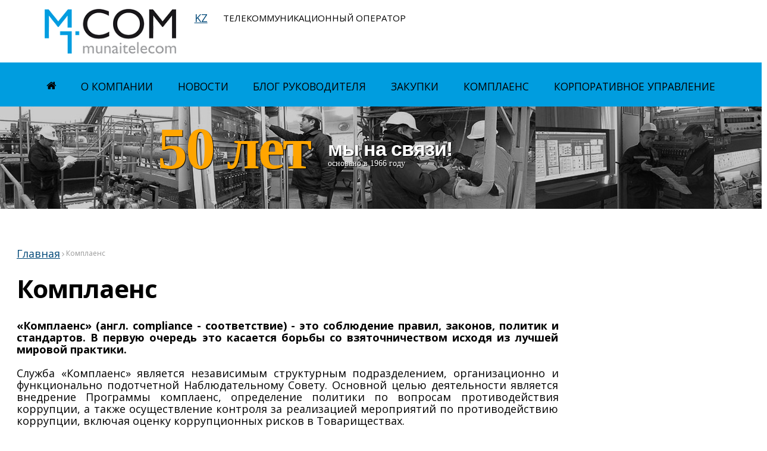

--- FILE ---
content_type: text/html; charset=UTF-8
request_url: https://mtcom.kz/ru/stopcorr/
body_size: 31168
content:
  
   
 <!DOCTYPE html>
<html lang="ru">
<head>
					    <title>Комплаенс | Мунайтелеком</title>
    <meta charset="utf-8">
    <meta name="format-detection" content="telephone=no"/>
    <link rel="icon" href="/images/favicon.ico?v=2" type="image/x-icon">

	

    <link href='//fonts.googleapis.com/css?family=Open+Sans:400,600italic,700' rel='stylesheet' type='text/css'>
    <link href='//fonts.googleapis.com/css?family=Lato' rel='stylesheet' type='text/css'>
     <link href="https://fonts.googleapis.com/icon?family=Material+Icons" rel="stylesheet"> 
    <link rel="stylesheet" href="/css/grid.css">
    <link rel="stylesheet" href="/css/style.css?v=1.0.1">
	<link href="/css/mtc_zakupki.css" rel="stylesheet" type="text/css" />
	<link href="/css/mtc_register.css" rel="stylesheet" type="text/css" />	
    <link rel="stylesheet" href="/css/owl-carousel.css">
    <link rel="stylesheet" href="/css/font-awesome.min.css">
    <link rel="stylesheet" href="/css/material-icons.css"> 
    <link rel="stylesheet" href="/css/search.css">

    	
	<script src="/js/jquery.js"></script>	
    <script src="/js/jquery-migrate-1.2.1.js"></script>	
    <script src='/js/device.min.js'></script>
	
	
	
		
	

    <!--[if lt IE 9]>
    <html class="lt-ie9">
    <div style=' clear: both; text-align:center; position: relative;'>
        <a href="http://windows.microsoft.com/en-US/internet-explorer/..">
            <img src="/images/ie8-panel/warning_bar_0000_us.jpg" border="0" height="42" width="820"  alt="You are using an outdated browser. For a faster, safer browsing experience, upgrade for free today."/>
        </a>
    </div>
    <script src="/js/html5shiv.js"></script>
    <![endif]-->


</head>
<body>
<div class="page">
    <!--========================================================
                              HEADER
    =========================================================-->
    <header>
        <div class="header-top">
            <div class="container">
                <!--Brand-->
                <div class="brand">
										<a href="/ru/"><img src="/images/logo2020.png"></a>
                </div>

                <div class="header-left">
                	<!--END brand-->
                	<div class="language">
                		<a href="/kz/">KZ</a>                	</div>					
                	<!--Contact-info-->
                	<address class="contact-info">
                		Телекоммуникационный оператор                	</address>
                	<!--END contact info-->
                	<!-- Блок входа в кабинет скрыт по требованию -->
                </div>
            </div>
        </div>


        <div id="stuck_container" class="stuck_container newbg">
            <div class="container">
                <div class="row text-md-left">
                    <div class="col-md-12 col-lg-12">
                        <!--Menu-->
                        <nav class="nav">
                            <!--<ul class="sf-menu" data-type="navbar">-->
							
                            <!--</ul>-->
							
						<ul class="sf-menu" data-type="navbar">
      <!-- строим меню -->
   <li>
      <a href="/ru">
      <i class="fa fa-home"></i>
      </a>
   </li>
   <li>
      <a href="/ru/about-company">О компании</a>
      <!-- построение подуровня меню -->
      <ul>
         <li>
            <a href="/ru/activity">Деятельность</a>
         </li>
         <li>
            <a href="/ru/services">Услуги</a>
         </li>
         <li>
            <a href="/ru/contacts">Контакты</a>
         </li>
      </ul>
   </li>
   <li>
      <a href="/ru/news/events">Новости</a>
      <!-- построение подуровня меню -->
      <ul>
         <li>
            <a href="/ru/news/events">Новости и мероприятия </a>
         </li>
         <li>
            <a href="/ru/news/anons">Объявления </a>
         </li>
      </ul>
      <!-- конец построение подуровня меню -->
   </li>
   <li>
      <a href="/ru/blog">Блог руководителя</a>
      <!-- построение подуровня меню -->
      <ul>
         <li>
            <a href="/ru/blog/biografia">Биография руководителя </a>
         </li>
         <li>
            <a href="/ru/blog/voprosy">Вопросы-ответы </a>
         </li>
         <li>
            <a href="/ru/blog/question">Задать вопрос </a>
         </li>
         <!-- <li>
            <a href="/ru/blog/biografia-zam-two">Биография заместителя генерального директора по производственным вопросам </a>
            </li>
            <li>
            <a href="/ru/blog/biografia-zam">Заместитель Генерального директора по экономике и финансам ТОО «Мунайтелеком» </a>
            </li>-->
      </ul>
      <!-- конец построение подуровня меню -->
   </li>
   <li>
      <a href="/ru/zakupki">Закупки</a>
      <!-- построение подуровня меню -->
      <ul>
         <li>
            <a href="/ru/zakupki/?type=zakup_plans">Планы закупок </a>
         </li>
         <li>
            <a href="/ru/zakupki/?action=zakupki&amp;type=zakup_price">Закупки способом запроса ценовых предложений </a>
         </li>
         <li>
            <a href="/ru/zakupki/?action=zakupki&amp;type=zakup_konkurs">Закупка способом открытого тендера </a>
         </li>
         <li>
            <a href="/ru/zakupki/?action=zakupki&amp;type=zakup_odin">Закупки из одного источника </a>
         </li>
         <li>
            <a href="/ru/zakupki/contacts">Ответственные лица по вопросам закупок ТРУ </a>
         </li>
         <li>
            <a href="/ru/zakupki/?action=zakupki&amp;type=perechen">Перечень НВЛ ТМЦ </a>
         </li>
         <li>
            <a href="/ru/zakupki/poryadok-zakupok">Особый порядок осуществления закупок</a>
         </li>
      </ul>
      <!-- конец построение подуровня меню -->
   </li>
   <li>
      <a href="/ru/stopcorr">Комплаенс</a>
      <ul>
         <li>
            <a href="/ru/stopcorr">О Комплаенс</a>
         </li>
         <li>
            <a href="/ru/abms">Каналы связи</a>
         </li>
      </ul>
   </li>
   <li>
      <a href="/ru/use-corporation">Корпоративное управление</a>
      <ul>
         <li><a href="/ru/ombudsman">Омбудсмен</a></li>
         <li><a href="/ru/system-menagment">Система менеджмента</a></li>
		 <li><a href="/ru/kodeks-korporat">Кодекс деловой этики</a></li>
         <!--use-corporation?title=-->
      </ul>
   </li>
   <!-- конец построения меню  -->
   </ul>


                        </nav>
                        <!--END menu-->
                    </div>
<!--
                    <div class="col-md-4 col-lg-3 col-lg-offset-2 clearfix">
                        
                        <ul class="inline-list">
                            <li><a href="#" class="icon icon-xs icon-default fa-facebook"></a></li>
                            <li><a href="#" class="icon icon-xs icon-default fa-twitter"></a></li>
                        </ul>
                       
                        <address class="contact-info inset-1">
                            <a href="callto:#">+1 800 559 6580</a>
                        </address>
 
                    </div>
-->
                </div>
            </div>
        </div>

    </header>
    <!--========================================================
                              CONTENT
    =========================================================-->
    <main>
	        <!-- section -->		
        <section class="well-xs bg-contrast-variant-1" style="background-image:url('/images/photos_50let.jpg'); background-position: left">
            <div class="container">
							<div class="col-lg-5 col-md-6 col-sm-12 text-lg-right">
				<span class="let50"><strong>50 лет</strong></span>
				</div>
				<div class="col-lg-7 col-md-6 col-sm-12 text-lg-left">
				<span class="let50">мы на связи!<br><i>основано в 1966 году</i></span>
				</div>
				
            </div>
        </section>
        <!-- END section -->


		<section class="well-sm">	
            <div class="container">

            	 

                <div class="row row-no-gutter flow-offset-1 text-left">

		 

				<div class="col-lg-9 col-md-9 col-sm-12 wow fadeInLeft">
					<div id="padding10">
					<section id="content_area">
<div class="page_link wow fadeInRight"><a href='/ru/' >Главная</a> <i class='fa fa-angle-right'></i> Комплаенс</div><h2 class="wow fadeInLeft" data-wow-duration="1s" data-wow-delay="0.2s">Комплаенс</h2><p><p><strong>&laquo;Комплаенс&raquo; (англ. compliance - соответствие) - это соблюдение правил, законов, политик и стандартов. В первую очередь это касается борьбы со взяточничеством исходя из лучшей мировой практики.</strong></p>
<p>Служба &laquo;Комплаенс&raquo; является независимым структурным подразделением, организационно и функционально подотчетной Наблюдательному Совету. Основной целью деятельности является внедрение Программы комплаенс, определение политики по вопросам противодействия коррупции, а также осуществление контроля за реализацией мероприятий по противодействию коррупции, включая оценку коррупционных рисков в Товариществах.</p>
<p>В соответствии с <a href="https://www.samruk-energy.kz/images/documents/politika_pmk.pdf">Политикой по противодействию коррупции и Политикой по урегулированию конфликта интересов в ТОО &laquo;Мунайтелеком&raquo;</a>, Вы можете сообщить о любых случившихся или предполагаемых фактах хищений, мошенничества, коррупции и других нарушений по телефонному номеру <strong>88000804747</strong>. (Звонок на территории РК бесплатный);</p>
<p>либо</p>
<ul style="line-height: 33px; margin-bottom: 15px;">
<li>на электронную почту mail@sk-hotline.k<a href="mailto:mail@sk-hotline.kz">z</a>; либо</li>
<li>через интернет-портал&nbsp;<a href="http://www.sk-hotline.kz">www.sk-hotline.kz</a> ; либо</li>
<li>через WhatsApp Мессенджер с номером +7&nbsp;771&nbsp;191 8816.</li>
</ul>
<p>&nbsp;</p>
<p><strong>Внутренние документы:</strong></p>
<ul style="line-height: 33px; margin-bottom: 15px;">

<!-- <li><a href="/images/19.02.2024/Аналитическая справка по Внутреннему анализу кор.рисков за 2023г..pdf" target="_blank">Аналитическая справка по Внутреннему анализу кор.рисков за 2023г</a></li> -->

<li><a href="/uploads/files/27.12.2022/docs/Аналитическая справка по анализу коррупционных рисков.docx">Аналитическая справка по анализу коррупционных рисков</a></li>
<li><a href="/uploads/files/27.12.2022/docs/Политика в области противодействия коррупции МТК.docx">Политика в области противодействия коррупции МТК</a></li>
<li><a href="/uploads/files/27.12.2022/docs/Цели в области противодействия коррупции 2022 МТК.docx">Цели в области противодействия коррупции 2022 МТК</a></li>
</ul>
<p>&nbsp;</p>
<p><strong>Общие документы:</strong></p>
<ul style="line-height: 33px; margin-bottom: 15px;">

<li><a href="/images/27.12.2022/1/Антикоррупционная стратегия РК на 2015-2025 годы.pdf">Антикоррупционная стратегия РК на 2015-2025 годы</a></li>
<li><a href="/images/27.12.2022/1/Концепция антикоррупционной политики РК на 2022-2026 годы.pdf">Концепция антикоррупционной политики РК на 2022-2026 годы</a></li>
<li><a href="/images/27.12.2022/1/Методические рекомендации по организации института антикоррупционного комплаенса в субъектах квазигосударственного сектора.pdf">Методические рекомендации по организации института антикоррупционного комплаенса в субъектах квазигосударственного сектора</a></li>
<li><a href="/images/27.12.2022/1/Методические рекомендации по проведению внутреннего анализа коррупционных рисков.pdf">Методические рекомендации по проведению внутреннего анализа коррупционных рисков</a></li>
</ul>

<style>
	p, a, li {
		font-size: 18px !important;
	}
</style>
</p><div style='clear:both; margin-bottom:25px'></div>

<!-- 				
<span style="color:#1f497d; font-weight: bold;">ТОО «Мунайтелеком»<br>

130000,
Республика Казахстан, Мангистауская область, г.Актау , микрорайон 8, здание 41<br>

Тел: +7 (7292) 211 121<br>

Факс: +7 (7292) 211 605&nbsp;
</span>


<table style='clear:both; margin-bottom:25px' border="1" width="100%">
<tbody>
<tr>
<td>Приемная руководителя</td>
<td></td>
<td>+7 (7292) 21-11-21</td>
<td>info@mtcom.kz</td>
</tr>
<tr>
<td>Генеральный директор</td>
<td>Мукашев Ербол Мурзабекович</td>
<td>+7 (7292) 21-11-21</td>
<td></td>
</tr>
<tr>
<td>Заместитель генерального директора по производственным вопросам</td>
<td>Краубаев Амангельди Султанмуратович</td>
<td>+7 (7292) 21-22-55</td>
<td>akraubaev@mtcom.kz</td>
</tr>
<tr>
<td>Заместитель генерального директора по экономике и финансам</td>
<td>Есенгалиев Айжарык Болдыбаевич</td>
<td>+7 (7292) 21-13-49</td>
<td>aesengaliev@mtcom.kz</td>
</tr>
<tr>
<td>Руководитель службы информационных технологий,телекоммуникаций и развития</td>
<td>Ногаев Рустам Сейсенбайулы</td>
<td>+7 (7292) 21-21-61</td>
<td>rnogaev@mtcom.kz</td>
</tr>
<tr>
<td>Начальник отдела закупок и материально-технического снабжения</td>
<td>Артықбай Қанат Рахметұлы</td>
<td>+7 (7292) 21-22-32</td>
<td>kartykbai@mtcom.kz</td>
</tr>
<tr>
<td>Руководитель службы автоматизации производства и метрологического обеспечения</td>
<td>Канатбаев Ержан Докторбаевич</td>
<td>+7 (7292) 21-00-00</td>
<td>еkanatbaev@mtcom.kz</td>
</tr>
<tr>
<td>Руководитель юридической группы</td>
<td>Алдакова Жадыра Орынбасаровна</td>
<td>+7 (7292) 21-21-42</td>
<td>zaldakova@mtcom.kz</td>
</tr>
<tr>
<td>Главный бухгалтер</td>
<td>Уткельбаева Канагат Маратовна</td>
<td>+7 (7292) 21-20-27</td>
<td>kutkelbaeva@mtcom.kz</td>
</tr>
</tbody>
</table> -->
										</section>
						</div>
					</div>
								<div class="col-lg-3 col-md-3 col-sm-12 wow fadeInRight">
					<div id="padding10">					
				

								<p>&nbsp;</p>	

								<p>&nbsp;</p>	
				
								<p>&nbsp;</p>	
								
						
								
					</div>
				</div>
									
				</div>
			</div>
 
 
 

 	
 
			  </div>
		   </div> 
	</section>
	<!-- END content -->		
		
        <!-- section -->
		<!--
        <section class="well-sm">
            <h1>Top apartments for rent</h1>

            <div class="container-fluid">
                <div class="row row-no-gutter flow-offset-1 text-center">
                
                    <div class="col-lg-3">
                        <div class="product text-lg-left">

                            <img src="/images/page-1_img01.jpg" alt="">

                            <div class="product__overlay">
                                <a href="#" class="btn btn-md btn-primary link--no-line button--nina" data-text="Learn MORE">
                                    <span>L</span><span>e</span><span>a</span><span>r</span><span>n</span>
                                    <span>m</span><span>o</span><span>r</span><span>e</span>
                                </a>
                            </div>
                            <div class="product__content" data-equal-group="1">
                                <h2>Longwood Towers (NY, 280m<sup>2</sup>)</h2>

                                <div class="price">$ 510,000</div>
                            </div>


                        </div>
                    </div>
                    <div class="col-lg-3">

                        <div class="product text-lg-left">

                            <img src="/images/page-1_img02.jpg" alt="">

                            <div class="product__overlay">
                                <a href="#" class="btn btn-md btn-primary link--no-line button--nina" data-text="Learn MORE">
                                    <span>L</span><span>e</span><span>a</span><span>r</span><span>n</span>
                                    <span>m</span><span>o</span><span>r</span><span>e</span>
                                </a>
                            </div>
                            <div class="product__content" data-equal-group="1">
                                <h2>St Vincent Place (LA, 640m<sup>2</sup>)</h2>

                                <div class="price">$ 120,000</div>

                            </div>

                        </div>
                    </div>
                    <div class="col-lg-3">

                        <div class="product text-lg-left">

                            <img src="/images/page-1_img03.jpg" alt="">

                            <div class="product__overlay">
                                <a href="#" class="btn btn-md btn-primary link--no-line button--nina" data-text="Learn MORE">
                                    <span>L</span><span>e</span><span>a</span><span>r</span><span>n</span>
                                    <span>m</span><span>o</span><span>r</span><span>e</span>
                                </a>
                            </div>
                            <div class="product__content" data-equal-group="1">
                                <h2>9867 Mill Road (NY, 450m<sup>2</sup>)</h2>

                                <div class="price">$ 240,000</div>
                            </div>


                        </div>
                    </div>
                    <div class="col-lg-3">

                        <div class="product text-lg-left">

                            <img src="/images/page-1_img04.jpg" alt="">

                            <div class="product__overlay">
                                <a href="#" class="btn btn-md btn-primary link--no-line button--nina" data-text="Learn MORE">
                                    <span>L</span><span>e</span><span>a</span><span>r</span><span>n</span>
                                    <span>m</span><span>o</span><span>r</span><span>e</span>
                                </a>
                            </div>
                            <div class="product__content" data-equal-group="1">
                                <h2>8901 Marmora Road (LA, 480m<sup>2</sup>)</h2>

                                <div class="price">$ 750,000</div>
                            </div>


                        </div>
                    </div>
                </div>
				
                 

            </div>
        </section> -->
        <!-- END section -->

		
		
		





		
        <!-- section -->
        <section class="well-xs--inset-2 pos-relative">
            <h1 class="inset-4 inset-5 pos-absolute-center">Деятельность</h1>
            <!--OWL carousel-->
            <div class="owl-carousel owl-carousel--2 text-lg-left">
                <div class="item">
                    <!--Blockquote-->
                    <blockquote class="quote">
                        <img src="/images/page-1_img09.jpg" alt="">

                        <div class="container">
                            <div class="row">
                                <div class="col-md-8 quote__content">
                                    <q>Компания объединяет нефтяные промыслы полуострова Мангистау в единое информационное пространство, непосредственно способствует освоению нефтяных богатств нашей земли, оказывает широкий спектр коммуникационных услуг.</q>
                                </div>
                            </div>
                        </div>
                        <p class="quote__cite">
                            <cite>Оператор связи</cite>
                        </p>
                    </blockquote>
                    <!--END Blockquote-->
                </div>

                <div class="item">
                    <!--Blockquote-->
                    <blockquote class="quote">
                        <img src="/images/page-1_img06.jpg" alt="">

                        <div class="container">
                            <div class="row">
                                <div class="col-md-8 quote__content">
                                    <q>Наша компания предоставляет услуг телекоммуникации, стационарной, спутниковой и подвижной радиосвязи, а также, монтаж и наладка средств автоматики, технологического оборудования, линий и технических средств связи</q>
                                </div>
                            </div>
                        </div>

                        <p class="quote__cite">
                            <cite>Спектр услуг</cite>
                        </p>
                    </blockquote>
                    <!--END Blockquote-->
                </div>
            </div>
            <!--END OWL caousel-->
        </section>
        <!-- END section -->	

        <!-- section -->
        <section class="well-sm">
            <div class="container">
                <div class="row text-md-center">
				
					<div class="col-lg-3 col-md-3 col-sm-4">
						<div class="map_monitoring">
						<a href="hhttps://zakup.sk.kz/" target="_blank">
						<img src="/images/map_kaz.gif">
						<p>Карта мониторинга казахстанского содержания</p>
						</a>
						</div>
					</div>
					
					<div class="col-lg-5 col-md-6 col-sm-4">
						<div class="map_monitoring">
						<a href="https://enstru.kz/" target="_blank"><img src="/images/bnrs/bn_EHC_RUS.png"></a>
						<a href="http://skm.kz/ru/agreement/"><img src="/images/bnrs/bn_SKMKZ_RUS.png"></a>						
						</div>
					</div>
					
					<div class="col-lg-4 col-md-4 col-sm-4">
						<!--
						<div class="btn_register_portal">
						<a href="http://skm.kz/ru/agreement/">Зарегистрироваться на портале</a>
						</div>
						-->
						<div>
						<p align='center'>
						
												<a href="https://zakup.sk.kz/" target="_blank"><img src="/images/skk_ru.jpg"  title="Портал предварительного квалификационного отбора потенциальных поставщиков АО ФНБ «Самрук-Қазына»"/></a>
						
						
						</p>	
						</div>
					</div>					
                </div>
            </div>
        </section>
        <!-- END section -->		
		
		

		
        <!-- section -->
        <section class="well-xs bg-contrast-variant-1">
            <div class="container">
                <div class="row text-lg-center">
				   <div class="col-lg-12">							   
				   
							  							  <div class="links_bnrs">
							  
							  <a href="https://zakup.sk.kz"><img src="/images/skk2_ru.png"></a>
							  <a href="http://www.strategy2050.kz"><img src="/images/bnrs/bn_kz2050.jpg"></a>
							  <a href="https://expo2017astana.com"><img src="/images/bnrs/bn_expo2017_1.jpg"></a>
							  <a href="https://expo2017astana.com"><img src="/images/bnrs/bn_expo2017_2.jpg"></a>
							  <a href="#"><img style="height:135px" src="/images/bnrs/cert-logo-ru.png"></a>
							  </div>
                              
					  

                </div>
				</div>
            </div>
        </section>
        <!-- END section -->		
			
        <!-- section -->
        <section class="well-xs">
            <div class="container">
                <div class="row text-lg-center">
				   <div class="col-lg-12">						   
				   
							  <div class="links_bnrs">
							  <img src="/images/bnrs/partner_2.png">
							  <img src="/images/bnrs/partner_1.png">
							  <img src="/images/bnrs/partner_3.png">
							  							  <!-- <img src="/images/iso_ru.png" style="border:0px; width:200px">	 -->

							  </div>
				</div>
            </div>
        </section>
        <!-- END section -->
    </main>

    <!--========================================================
                              FOOTER
    =========================================================-->
    <footer>
        <div class="container">
            <div class="row text-lg-left">
                <div class="col-lg-4 col-md-4 col-sm-12">
                    <!--Brand-->
                    <div class="brand">
                        <a href="./">Мунайтелеком</a>
						телекоммуникационный оператор
                    </div>
                    <!--END brand-->
                </div>
                <div class="col-lg-5 col-md-4 col-sm-12">

                </div>				
				<!--
                <div class="col-lg-2 text-center">                    
                    <ul class="inline-list offset-4">
                        <li>
                            <a href="#" class="icon icon-xs fa-facebook"></a>
                        </li>
                        <li>
                            <a href="#" class="icon icon-xs fa-twitter"></a>
                        </li>
                        <li>
                            <a href="#" class="icon icon-xs fa-google-plus"></a>
                        </li>
                    </ul>
                </div>
				-->
                <div class="col-lg-3 col-md-4 col-sm-12 col-lg-offset-5 text-lg-right">
                    <!--Contact info-->
                    <address class="contact-info">
                       Республика Казахстан, Мангистауская область, г.Актау , микрорайон 8а, здание 6
                        <p>
                            <a href="mailto:info@mtcom.kmg.kz">info@mtcom.kmg.kz</a>
                        </p>
                    </address>
                    <!--END contact info-->
                </div>
            </div>

            <div class="row">
                <div class="col-lg-4 col-md-3 col-sm-4 text-lg-left">
                    <!--Copyright-->
                    <p class="copyright">
                        <span id="copyright-year"></span> © Munaitelecom. All rights reserved.
                    </p>
                    <!--END Copyright-->
                    <!--<p class="offset-10"><a href="index-5.html">Пользовательское соглашение</a></p>-->
                    <!-- {%FOOTER_LINK} -->
                </div>
                <div class="col-lg-6 col-md-9 col-sm-8 col-lg-offset-2 text-lg-right">
                    <!--Menu-->
                    <nav class="nav">
                        <!--Inline-list-->
                        <ul class="inline-list">
                            
                            <li><a href="/ru/activity">Деятельность</a></li>
                            <li><a href="/ru/services">Услуги</a></li>
                            <li><a href="/ru/zakupki">Закупки</a></li>
							<li><a href="/ru/contacts">Контакты</a></li>
                            
                        </ul>
                        <!--END Inline-list-->
                    </nav>
                    <!--END Menu-->
                </div>
            </div>
        </div>
    </footer>
</div>	 
	<script src="/js/script.js"></script>
	<script type="text/javascript" src="/js/jquery.leanModal.min.js"></script>
		<script type="text/javascript">
			$(function() {
    			$('a[rel*=leanModal]').leanModal();
			});
		</script>	
<!-- Yandex.Metrika counter -->
<script type="text/javascript" >
   (function(m,e,t,r,i,k,a){m[i]=m[i]||function(){(m[i].a=m[i].a||[]).push(arguments)};
   m[i].l=1*new Date();k=e.createElement(t),a=e.getElementsByTagName(t)[0],k.async=1,k.src=r,a.parentNode.insertBefore(k,a)})
   (window, document, "script", "https://mc.yandex.ru/metrika/tag.js", "ym");

   ym(62097325, "init", {
        clickmap:true,
        trackLinks:true,
        accurateTrackBounce:true
   });
</script>
<noscript><div><img src="https://mc.yandex.ru/watch/62097325" style="position:absolute; left:-9999px;" alt="" /></div></noscript>
<!-- /Yandex.Metrika counter -->
<link href="https://files.maxioma.kz/traur/traur.css" type="text/css" rel="stylesheet">
<script id="traur_js" data-lang="ru" data-sticky='yes' src="https://files.maxioma.kz/traur/traur.js"></script>
</body>
</html>


--- FILE ---
content_type: text/css
request_url: https://mtcom.kz/css/style.css?v=1.0.1
body_size: 56049
content:
@charset "UTF-8";
@import url(animate.css);
/*
* @section Main Styles
*/
body {
  color: #000;
  font: 100 14px/20px "Open Sans", Calibri, sans-serif; 
  -webkit-text-size-adjust: none;
  background: #fff;
}

img {
  max-width: 100%;
  height: auto;
}

iframe {
  width: 100% !important;
  height: 100vh !important;
}

/*
* @subsection Typography
*/
h1, h2, h3, h4, h5, h6,
.heading-1, .heading-2, .heading-3, .heading-4, .heading-5, .heading-6 {
  line-height: 1;
  font-weight: 400;
}

a:hover, h1 a:hover, h2 a:hover, h3 a:hover, h4 a:hover, h5 a:hover, h6 a:hover,
.heading-1 a:hover, .heading-2 a:hover, .heading-3 a:hover, .heading-4 a:hover, .heading-5 a:hover, .heading-6:hover {
  color: #d47d00;
  text-decoration:underline;
}
h1 a:after, h2 a:after, h3 a:after, h4 a:after, h5 a:after, h6 a:after,
.heading-1 a:after, .heading-2 a:after, .heading-3 a:after, .heading-4 a:after, .heading-5 a:after, .heading-6:after {
  display: none;
}

/* Маленькие кнопки "Все новости и события" / "Все объявления" в правой колонке */
.all-news-link {
  margin-top: 12px;
  margin-bottom: 6px;
}

.btn-more-list {
  padding: 4px 16px 4px 12px;
  font-size: 12px;
  border-radius: 14px;
  line-height: 1.4;
}

.btn-more-list,
.btn-more-list:hover,
.btn-more-list:focus {
  color: #fff !important;
}

.all-news-link .btn-more-list:hover,
.all-news-link .btn-more-list:focus {
  background: #005b94;
  text-decoration: underline;
}

h1,
.heading-1 {
  font-size: 30px;
  font-weight: 700;
}

h2,
.heading-2 {
  margin-top:20px;	
  margin-bottom: 30px;
  font: 700 24px/26px "Open Sans", Calibri, sans-serif;
  font-size: 42px;
  line-height: 1.05;
  letter-spacing: -1px;
  /*border-bottom:1px dotted #777;*/
}

h3,
.heading-3 {
  margin-top: 20px;	
  font-size: 24px;
  line-height: 1;
  text-transform: normal;
}

h4,
.heading-4 {
  font-size: 17px;
  font-weight: 700;
  color: #004878;
}

h5,
.heading-5 {
  font-size: 18px;
  text-transform: uppercase;
}

h6,
.heading-6 {
  font-size: 16px;
  font-weight: 700;
  text-transform: uppercase;
}

/* Пагинация списка (новости, объявления и др.) */
.pager_line {
  margin: 30px 0;
  text-align: center;
}

.pager_line span {
  display: inline-block;
  margin: 0 4px;
}

.pager_line a.pager {
  display: inline-block;
  min-width: 32px;
  padding: 6px 10px;
  border-radius: 16px;
  font-size: 14px;
  color: #004878;
  background: #e7e9ea;
  text-decoration: none;
  transition: background 0.2s ease, color 0.2s ease;
}

.pager_line a.pager:hover,
.pager_line a.pager:focus {
  background: #004878;
  color: #fff;
}

.pager_activ {
  display: inline-block;
  min-width: 32px;
  padding: 6px 10px;
  border-radius: 16px;
  font-size: 14px;
  background: #004878;
  color: #fff;
}

/* News owl carousel (small arrows, do not overlap content) */
.news-owl {
  position: relative;
  max-width: 640px;
  margin: 10px auto 20px;
}

.news-owl .owl-item {
  text-align: center;        /* центрируем содержимое слайда */
}

.news-owl .owl-item img {
  display: inline-block !important;
  margin: 0 auto !important;
  float: none !important;
  width: auto !important;        /* не растягиваем на всю ширину слайдов */
  max-width: 100% !important;    /* но не выходим за пределы карусели */
}

.news-owl .owl-nav {
  position: absolute;
  top: 50%;
  left: 0;
  right: 0;
  margin-top: 0;
  -webkit-transform: translateY(-50%);
  -ms-transform: translateY(-50%);
  transform: translateY(-50%);
  display: flex;
  justify-content: space-between;
  align-items: center;
  pointer-events: none;
}

.news-owl .owl-nav .owl-prev,
.news-owl .owl-nav .owl-next {
  width: 36px;
  height: 36px;
  line-height: 34px;
  font-size: 18px;
  border-radius: 10px;
  background: rgba(0, 72, 120, 0.65);
  pointer-events: auto;
}

.news-owl .owl-nav .owl-prev:hover,
.news-owl .owl-nav .owl-next:hover {
  background: rgba(0, 72, 120, 0.9);
}

@media (max-width: 767px) {
  .news-owl {
    max-width: 100%;
  }
  .news-owl .owl-nav .owl-prev,
  .news-owl .owl-nav .owl-next {
    width: 32px;
    height: 32px;
    line-height: 30px;
    font-size: 16px;
    border-radius: 9px;
  }
}

@media (min-width: 992px) {
  h1,
  .heading-1 {
    font-size: 36px;
    line-height: 1.38889;
  }
}
@media (min-width: 1200px) {
  .heading-1.big,
  h1.big {
    font-size: 46px;
  }
}
.semi-bold {
  font-weight: 600;
}

strong,
.bold {
  font-weight: 700;
}

.italic {
  font-style: italic;
}

.big {
  font-size: 32px;
  line-height: 1.2;
  font-weight: 700;
  letter-spacing:-1px;
  line-height: 0.8;
  font-weight: 700;
  /*text-shadow: 1px 0px 1px #000;*/ 

}

p.big {
  font-size: 18px;
  line-height: 1.66667;
  font-weight: 400;
}

.ubig {
  font-size: 38px;
  line-height: 1.2;
  font-weight: 700;
}

.on-top {
  z-index: 2;
  position: relative;
}

@media (min-width: 992px) {
  .big {
    font-size: 45px;
    line-height: 1;
  }

  .ubig {
    font-size: 72px;
  }
}
.small {
  font-size: 14px;
  line-height: 1.71429;
}

.uppercase {
  text-transform: uppercase;
}

a {
  font: inherit;
  color: inherit;
  text-decoration: none;
  padding-bottom: 5px;
  position: relative;
  -moz-transition: 0.3s;
  -o-transition: 0.3s;
  -webkit-transition: 0.3s;
  transition: 0.3s;
  color: #0155b8;
}

a:after {
  position: absolute;
  top: 100%;
  left: 0;
  width: 100%;
  height: 1px;
  content: '';
  opacity: 0;
  -moz-transition: 0.3s;
  -o-transition: 0.3s;
  -webkit-transition: 0.3s;
  transition: 0.3s;
  -moz-transform: translateY(-10px);
  -ms-transform: translateY(-10px);
  -o-transform: translateY(-10px);
  -webkit-transform: translateY(-10px);
  transform: translateY(-10px);
}
a:hover::after, a:focus::after {
  height: 5px;
  opacity: 1;
  transform: translateY(0px);
  color: #000;
}
a:focus {
  outline: none;
}
a:active {
  background-color: transparent;
}

.rd-mobilemenu_ul a:after,
.link--no-line:after {
  display: none;
}

a[href^="mailto:"],
a[href^="tel:"],
a[href^="callto:"] {
  color: inherit;
  text-decoration: none;
}
a[href^="mailto:"]:hover,
a[href^="tel:"]:hover,
a[href^="callto:"]:hover {
  color: #004878;
}
a[href^="mailto:"]:hover::after, a[href^="mailto:"]:focus::after,
a[href^="tel:"]:hover::after,
a[href^="tel:"]:focus::after,
a[href^="callto:"]:hover::after,
a[href^="callto:"]:focus::after {
  height: 5px;
  opacity: 1;
  transform: translateY(0px);
}
.fa {
  line-height: inherit;
}

[class*='fa-']:before {
  font-weight: 400;
  font-family: "FontAwesome";
}
[class*='fa-']:hover:after {
  display: none;
}

.page {
  overflow: hidden;
}
.lt-ie9 .page {
  min-width: 1200px;
}

.clearfix:before, .clearfix:after {
  display: table;
  content: "";
  line-height: 0;
}
.clearfix:after {
  clear: both;
}

.circle {
  border-radius: 50%;
}

.letter-spacing-1 {
  letter-spacing: 2.1px;
}

html.lt-ie10 .row-no-gutter, .row-no-gutter {
  margin-left: 0;
  margin-right: 0;
}
html.lt-ie10 .row-no-gutter > [class*='col'], .row-no-gutter > [class*='col'] {
  padding-left: 3px;
  padding-right: 4px;
}

.float-left {
  float: left;
}

.pos-relative {
  position: relative;
}

@media (min-width: 1200px) {
  .pos-absolute-center {
    position: absolute;
    z-index: 9;
    top: 25px;
    left: 50%;
    -moz-transform: translateX(-50%);
    -ms-transform: translateX(-50%);
    -o-transform: translateX(-50%);
    -webkit-transform: translateX(-50%);
    transform: translateX(-50%);
  }
}
@media (min-width: 1500px) {
  .pos-absolute-center {
    position: absolute;
    z-index: 9;
    top: 60px;
    left: 50%;
    -moz-transform: translateX(-50%);
    -ms-transform: translateX(-50%);
    -o-transform: translateX(-50%);
    -webkit-transform: translateX(-50%);
    transform: translateX(-50%);
  }
}
.top-line {
  border-top: 1px solid #3f4549;
}

.link-1,
a[href^="mailto:"].link-1 {
  position: relative;
  color: #516fb5;
}
.link-1:after,
a[href^="mailto:"].link-1:after {
  content: '';
  background: #516fb5;
  height: 1px;
  width: 100%;
  position: absolute;
  bottom: -5px;
  top: auto;
  left: 0;
  opacity: 1;
}
.link-1:hover:after,
a[href^="mailto:"].link-1:hover:after {
  height: 5px;
}

/*
* @section Type System
*/
/*
* @subsection Floating
*/
.pull-left {
  float: left;
}

.pull-none {
  float: none;
}

.pull-right {
  float: right;
}

@media (min-width: 480px) {
  .pull-xs-left {
    float: left;
  }

  .pull-xs-none {
    float: none;
  }

  .pull-xs-right {
    float: right;
  }
}
@media (min-width: 768px) {
  .pull-sm-left {
    float: left;
  }

  .pull-sm-none {
    float: none;
  }

  .pull-sm-right {
    float: right;
  }
}
@media (min-width: 992px) {
  .pull-md-left {
    float: left;
  }

  .pull-md-none {
    float: none;
  }

  .pull-md-right {
    float: right;
  }
}
@media (min-width: 1200px) {
  .pull-lg-left {
    float: left;
  }

  .pull-lg-none {
    float: none;
  }

  .pull-lg-right {
    float: right;
  }
}
/*
* @subsection Alignment
*/
.text-left {
  text-align: left;
}

.text-center {
  text-align: center;
}

.text-right {
  text-align: right;
}

@media (min-width: 480px) {
  .text-xs-left {
    text-align: left;
  }

  .text-xs-center {
    text-align: center;
  }

  .text-xs-right {
    text-align: right;
  }
}
@media (min-width: 768px) {
  .text-sm-left {
    text-align: left;
  }

  .text-sm-center {
    text-align: center;
  }

  .text-sm-right {
    text-align: right;
  }
}
@media (min-width: 992px) {
  .text-md-left {
    text-align: left;
  }

  .text-md-center {
    text-align: center;
  }

  .text-md-right {
    text-align: right;
  }
}
@media (min-width: 1200px) {
  .text-lg-left {
    text-align: left;
  }

  .text-lg-center {
    text-align: center;
  }

  .text-lg-right {
    text-align: right;
  }
}
/*
* @section Main Layout
*/
h1 + p {
  margin-top: 30px;
}

h2 + p {
  margin-top: 15px;
}

p + p {
  margin-top: 20px;
}

p + h2 {
  margin-top: 34px;
}

img + h2 {
  margin-top: 50px;
}

h1 + .container-fluid {
  margin-top: 49px;
}

p + .btn {
  margin-top: 55px;
}

.owl-carousel + .btn {
  margin-top: 15px;
}

@media (min-width: 992px) {
  .owl-carousel + .btn {
    margin-top: 49px;
  }
}
/*
* @subsection Well
*/
.well-xs,
.well-md,
.well-lg {
  padding-top: 61px;
  padding-bottom: 61px;
}

.well-xs--inset-1 {
  padding-top: 33px;
  padding-bottom: 87px;
}
.well-xs--inset-2 {
  padding-top: 45px;
  padding-bottom: 0;
}

.well-sm {
  padding-top: 60px;
  padding-bottom: 82px;
}
.well-sm--inset-1 {
  padding-bottom: 51px;
}

.well-md--inset-5 {
  padding-bottom: 110px;
}

@media (min-width: 992px) {
  .well-xs--inset-2 {
    padding-top: 0px;
  }

  .well-md {
    padding-top: 161px;
    padding-bottom: 99px;
  }
  .well-md--inset-1 {
    padding-top: 79px;
    padding-bottom: 80px;
  }
  .well-md--inset-2 {
    padding-top: 65px;
    padding-bottom: 104px;
  }
  .well-md--inset-3 {
    padding-bottom: 66px;
  }

  .well-lg {
    padding-top: 186px;
    padding-bottom: 198px;
  }
}
@media (min-width: 1200px) {
  .well-md--inset-5 {
    padding-bottom: 80px;
  }
}
/*
* @subsection offsets
*/
.flow-offset-1 > * + * {
  margin-top: 60px;
}
@media (min-width: 480px) {
  html:not(.lt-ie10) .flow-offset-1 > .col-xs-1:nth-child(n), html:not(.lt-ie10) .flow-offset-1 > .col-xs-2:nth-child(n), html:not(.lt-ie10) .flow-offset-1 > .col-xs-3:nth-child(n), html:not(.lt-ie10) .flow-offset-1 > .col-xs-4:nth-child(n), html:not(.lt-ie10) .flow-offset-1 > .col-xs-5:nth-child(n), html:not(.lt-ie10) .flow-offset-1 > .col-xs-6:nth-child(n), html:not(.lt-ie10) .flow-offset-1 > .col-xs-7:nth-child(n), html:not(.lt-ie10) .flow-offset-1 > .col-xs-8:nth-child(n), html:not(.lt-ie10) .flow-offset-1 > .col-xs-9:nth-child(n), html:not(.lt-ie10) .flow-offset-1 > .col-xs-10:nth-child(n), html:not(.lt-ie10) .flow-offset-1 > .col-xs-11:nth-child(n), html:not(.lt-ie10) .flow-offset-1 > .col-xs-12:nth-child(n) {
    margin-top: 0;
  }
}
@media (min-width: 480px) {
  html:not(.lt-ie10) .flow-offset-1 > .col-xs-1:nth-child(n + 13), html:not(.lt-ie10) .flow-offset-1 > .col-xs-2:nth-child(n + 7), html:not(.lt-ie10) .flow-offset-1 > .col-xs-3:nth-child(n + 5), html:not(.lt-ie10) .flow-offset-1 > .col-xs-4:nth-child(n + 4), html:not(.lt-ie10) .flow-offset-1 > .col-xs-6:nth-child(n + 3), html:not(.lt-ie10) .flow-offset-1 > .col-xs-12:nth-child(n + 2) {
    margin-top: 60px;
  }
}
@media (min-width: 768px) {
  html:not(.lt-ie10) .flow-offset-1 > .col-sm-1:nth-child(n), html:not(.lt-ie10) .flow-offset-1 > .col-sm-2:nth-child(n), html:not(.lt-ie10) .flow-offset-1 > .col-sm-3:nth-child(n), html:not(.lt-ie10) .flow-offset-1 > .col-sm-4:nth-child(n), html:not(.lt-ie10) .flow-offset-1 > .col-sm-5:nth-child(n), html:not(.lt-ie10) .flow-offset-1 > .col-sm-6:nth-child(n), html:not(.lt-ie10) .flow-offset-1 > .col-sm-7:nth-child(n), html:not(.lt-ie10) .flow-offset-1 > .col-sm-8:nth-child(n), html:not(.lt-ie10) .flow-offset-1 > .col-sm-9:nth-child(n), html:not(.lt-ie10) .flow-offset-1 > .col-sm-10:nth-child(n), html:not(.lt-ie10) .flow-offset-1 > .col-sm-11:nth-child(n), html:not(.lt-ie10) .flow-offset-1 > .col-sm-12:nth-child(n) {
    margin-top: 0;
  }
}
@media (min-width: 768px) {
  html:not(.lt-ie10) .flow-offset-1 > .col-sm-1:nth-child(n + 13), html:not(.lt-ie10) .flow-offset-1 > .col-sm-2:nth-child(n + 7), html:not(.lt-ie10) .flow-offset-1 > .col-sm-3:nth-child(n + 5), html:not(.lt-ie10) .flow-offset-1 > .col-sm-4:nth-child(n + 4), html:not(.lt-ie10) .flow-offset-1 > .col-sm-6:nth-child(n + 3), html:not(.lt-ie10) .flow-offset-1 > .col-sm-12:nth-child(n + 2) {
    margin-top: 60px;
  }
}
@media (min-width: 992px) {
  html:not(.lt-ie10) .flow-offset-1 > .col-md-1:nth-child(n), html:not(.lt-ie10) .flow-offset-1 > .col-md-2:nth-child(n), html:not(.lt-ie10) .flow-offset-1 > .col-md-3:nth-child(n), html:not(.lt-ie10) .flow-offset-1 > .col-md-4:nth-child(n), html:not(.lt-ie10) .flow-offset-1 > .col-md-5:nth-child(n), html:not(.lt-ie10) .flow-offset-1 > .col-md-6:nth-child(n), html:not(.lt-ie10) .flow-offset-1 > .col-md-7:nth-child(n), html:not(.lt-ie10) .flow-offset-1 > .col-md-8:nth-child(n), html:not(.lt-ie10) .flow-offset-1 > .col-md-9:nth-child(n), html:not(.lt-ie10) .flow-offset-1 > .col-md-10:nth-child(n), html:not(.lt-ie10) .flow-offset-1 > .col-md-11:nth-child(n), html:not(.lt-ie10) .flow-offset-1 > .col-md-12:nth-child(n) {
    margin-top: 0;
  }
}
@media (min-width: 992px) {
  html:not(.lt-ie10) .flow-offset-1 > .col-md-1:nth-child(n + 13), html:not(.lt-ie10) .flow-offset-1 > .col-md-2:nth-child(n + 7), html:not(.lt-ie10) .flow-offset-1 > .col-md-3:nth-child(n + 5), html:not(.lt-ie10) .flow-offset-1 > .col-md-4:nth-child(n + 4), html:not(.lt-ie10) .flow-offset-1 > .col-md-6:nth-child(n + 3), html:not(.lt-ie10) .flow-offset-1 > .col-md-12:nth-child(n + 2) {
    margin-top: 40px;
  }
}
@media (min-width: 1200px) {
  html:not(.lt-ie10) .flow-offset-1 > .col-lg-1:nth-child(n), html:not(.lt-ie10) .flow-offset-1 > .col-lg-2:nth-child(n), html:not(.lt-ie10) .flow-offset-1 > .col-lg-3:nth-child(n), html:not(.lt-ie10) .flow-offset-1 > .col-lg-4:nth-child(n), html:not(.lt-ie10) .flow-offset-1 > .col-lg-5:nth-child(n), html:not(.lt-ie10) .flow-offset-1 > .col-lg-6:nth-child(n), html:not(.lt-ie10) .flow-offset-1 > .col-lg-7:nth-child(n), html:not(.lt-ie10) .flow-offset-1 > .col-lg-8:nth-child(n), html:not(.lt-ie10) .flow-offset-1 > .col-lg-9:nth-child(n), html:not(.lt-ie10) .flow-offset-1 > .col-lg-10:nth-child(n), html:not(.lt-ie10) .flow-offset-1 > .col-lg-11:nth-child(n), html:not(.lt-ie10) .flow-offset-1 > .col-lg-12:nth-child(n) {
    margin-top: 0;
  }
}
@media (min-width: 1200px) {
  html:not(.lt-ie10) .flow-offset-1 > .col-lg-1:nth-child(n + 13), html:not(.lt-ie10) .flow-offset-1 > .col-lg-2:nth-child(n + 7), html:not(.lt-ie10) .flow-offset-1 > .col-lg-3:nth-child(n + 5), html:not(.lt-ie10) .flow-offset-1 > .col-lg-4:nth-child(n + 4), html:not(.lt-ie10) .flow-offset-1 > .col-lg-6:nth-child(n + 3), html:not(.lt-ie10) .flow-offset-1 > .col-lg-12:nth-child(n + 2) {
    margin-top: 40px;
  }
}

/*
* @subsection offsets
*/
.offset-1 {
  margin-top: 26px;
}

.offset-2 {
  margin-top: 30px;
}

.offset-3 {
  margin-top: 70px;
}

.offset-4 {
  margin-top: 16px;
}

.offset-5 {
  margin-top: 25px;
}

.offset-6 {
  margin-top: 50px;
}

.offset-7 {
  margin-top: 45px;
}

.offset-8 {
  margin-top: 39px;
}

.offset-9 {
  margin-top: 20px;
}

.offset-10 {
  margin-top: 6px;
}

@media (min-width: 992px) {
  .offset-3 {
    margin-top: 0px;
  }

  .offset-5 {
    margin-top: 55px;
  }

  .offset-7 {
    margin-top: 85px;
  }
}
@media (min-width: 1200px) {
  html:not(.lt-ie10) .flow-offset-1 > .col-lg-3:nth-child(n+5).offset-9 {
    margin-top: 7px;
  }
}
/*
* @subsection Insets
*/
.inset-1 {
  padding-top: 5px;
}

.inset-4 {
  padding-top: 15px;
}

.inset-5 {
  padding-bottom: 15px;
}

.inset-6 {
  padding-top: 22px;
}

@media (min-width: 992px) {
  .inset-2 {
    padding-left: 32px;
  }

  .inset-7 {
    padding-left: 54px;
  }

  .inset-8 {
    padding-top: 12px;
  }
}
@media (min-width: 1200px) {
  .inset-3 {
    padding-top: 13px;
  }

  .inset-5,
  .inset-4 {
    padding: 0;
  }
}
/*
* @section Components
*/
/*
* @subsection Brand
*/
.brand {
  display: inline-block;
  font-size: 36px;
  font-weight: 700;
  color: #fff;
  /*text-transform: uppercase;*/
  text-transform: none;
  margin:0px;
  letter-spacing: -2px;
}
.brand img {
/*	width: 48px;
	position:absolute;
	top:15px;*/
	height:75px;
	
}	
.brand a {
	margin-left: 60px;
	color: #ffffff;
	text-decoration:none;
}	
.brand a:hover {
	color: #f5f5f5;
	text-decoration:none;
} 
@media (max-width: 767px) {
  .brand {
   display: none;  
 }
}

/*
* @subsection Inline List
*/
.inline-list li {
  display: inline-block;
}
.inline-list li + li {
  margin-left: 7px;
}

/*
* @subsection terms-list
*/
.terms-list dt + dd {
  margin-top: 20px;
}
.terms-list dd + dt {
  margin-top: 35px;
}

/*
* @subsection Index List
*/
.index-list {
  counter-reset: li;
}
.index-list li .box_left span:before {
  content: "0" counter(li,decimal);
  counter-increment: li;
}
.index-list li h2 {
  font-weight: 700;
  color: #004878;
}

/*
* @subsection Contact info
*/
.contact-info a {
  font-weight: 700;
}

/*
* @subsection Quote
*/
.quote__content {
  position: relative;
  background: #fff;
  padding: 40px 30px 20px;
  margin-top: 15px;
}
.quote__content:before {
  content: '\e244';
  font-family: 'Material Icons';
  font-weight: 400;
  font-size: 40px;
  line-height: 40px;
  color: #a1a9ac;
  position: absolute;
  top: -5px;
  left: 64px;
}
.quote__cite {
  font-size: 26px;
  line-height: 1.92308;
  font-weight: 700;
  color: #004878;
}
@media (min-width: 1200px) {
  .quote {
    padding-bottom: 26.341463414634146341463414634146%;
  }
  .quote__content {
    position: absolute;
    top: 27%;
    max-width: 772px;
    font-size: 18px;
    line-height: 1.3;
    padding: 20px 31px 18px;
    margin-left: 15px;
  }
  .quote__content:before {
    top: -19px;
  }
  .quote__cite {
    position: absolute;
    right: 5%;
    bottom: 12%;
  }
  .quote img {
    position: absolute;
  }
}
@media (min-width: 1900px) {
  .quote__content {
    font-size: 20px;
    line-height: 1.5;
    padding: 58px 48px 50px 41px;
  }
  .quote__cite {
    right: 21.5%;
  }
}

/*
* @subsection Box
*/
.box .box__middle, .box-xs .box__middle, .box-sm .box__middle, .box-md .box__middle, .box-lg .box__middle {
  vertical-align: middle;
}
.box .box__bottom, .box-xs .box__bottom, .box-sm .box__bottom, .box-md .box__bottom, .box-lg .box__bottom {
  vertical-align: bottom;
}

.box .box_left img, .box .box_right img {
  max-width: none;
}
.box .box_left,
.box .box_right,
.box .box_cnt {
  padding: 0;
  display: table-cell;
  vertical-align: top;
}
.box .box_left {
  padding-right: 39px;
}
.box .box_right {
  padding-left: 39px;
}

.box-xs .box_left, .box-sm .box_left, .box-md .box_left, .box-lg .box_left {
  padding-bottom: 15px;
}
.box-xs .box_right, .box-sm .box_right, .box-md .box_right, .box-lg .box_right {
  padding-top: 39px;
}

@media (min-width: 480px) {
  .box-xs .box_left img, .box-xs .box_right img {
    max-width: none;
  }
  .box-xs .box_left,
  .box-xs .box_right,
  .box-xs .box_cnt {
    display: table-cell;
    vertical-align: top;
  }
  .box-xs .box_left {
    padding-right: 39px;
  }
  .box-xs .box_right {
    padding-left: 39px;
  }

  .box-xs-clear .box_left img, .box-xs-clear .box_right img {
    max-width: 100%;
  }
  .box-xs-clear .box_left,
  .box-xs-clear .box_right,
  .box-xs-clear .box_cnt {
    padding: 0;
    display: block;
    vert-align: top;
  }
  .box-xs-clear .box_left {
    padding-bottom: 39px;
  }
  .box-xs-clear .box_right {
    padding-top: 39px;
  }
}
@media (min-width: 768px) {
  .box-sm .box_left img, .box-sm .box_right img {
    max-width: none;
  }
  .box-sm .box_left,
  .box-sm .box_right,
  .box-sm .box_cnt {
    display: table-cell;
    vertical-align: top;
  }
  .box-sm .box_left {
    padding-right: 39px;
  }
  .box-sm .box_right {
    padding-left: 39px;
  }

  .box-sm-clear .box_left img, .box-sm-clear .box_right img {
    max-width: 100%;
  }
  .box-sm-clear .box_left,
  .box-sm-clear .box_right,
  .box-sm-clear .box_cnt {
    padding: 0;
    display: block;
    vert-align: top;
  }
  .box-sm-clear .box_left {
    padding-bottom: 39px;
  }
  .box-sm-clear .box_right {
    padding-top: 39px;
  }
}
@media (min-width: 992px) {
  .box-md .box_left img, .box-md .box_right img {
    max-width: none;
  }
  .box-md .box_left,
  .box-md .box_right,
  .box-md .box_cnt {
    display: table-cell;
    vertical-align: top;
  }
  .box-md .box_left {
    padding-right: 39px;
  }
  .box-md .box_right {
    padding-left: 39px;
  }

  .box-md-clear .box_left img, .box-md-clear .box_right img {
    max-width: 100%;
  }
  .box-md-clear .box_left,
  .box-md-clear .box_right,
  .box-md-clear .box_cnt {
    padding: 0;
    display: block;
    vert-align: top;
  }
  .box-md-clear .box_left {
    padding-bottom: 39px;
  }
  .box-md-clear .box_right {
    padding-top: 39px;
  }

  .box_left {
    position: relative;
    top: -5px;
  }
}
@media (min-width: 1200px) {
  .box-lg .box_left img, .box-lg .box_right img {
    max-width: none;
  }
  .box-lg .box_left,
  .box-lg .box_right,
  .box-lg .box_cnt {
    display: table-cell;
    vertical-align: top;
  }
  .box-lg .box_left {
    padding-right: 39px;
  }
  .box-lg .box_right {
    padding-left: 39px;
  }

  .box-lg-clear .box_left img, .box-lg-clear .box_right img {
    max-width: 100%;
  }
  .box-lg-clear .box_left,
  .box-lg-clear .box_right,
  .box-lg-clear .box_cnt {
    padding: 0;
    display: block;
    vert-align: top;
  }
  .box-lg-clear .box_left {
    padding-bottom: 39px;
  }
  .box-lg-clear .box_right {
    padding-top: 39px;
  }
}
.box-md--mod-1 .box_left {
  top: -30px;
}
@media (min-width: 992px) {
  .box-md--mod-1 .box_left {
    padding-right: 21px;
  }
}

/*
* @subsection Backgrounds
*/
.bg-primary {
  background: #004878;
}
.bg-primary--after {
  position: relative;
}
.bg-primary--after:after {
  content: '';
  background: #004878;
  display: inline-block;
  position: absolute;
  bottom: 0;
  top: 0;
  left: 0;
  right: 0;
  z-index: -2;
}

.bg-contrast-variant-1 {
  background: #e7e9ea;
}
.bg-contrast-variant-1 h1, .bg-contrast-variant-1 h2, .bg-contrast-variant-1 h3, .bg-contrast-variant-1 h4, .bg-contrast-variant-1 h5, .bg-contrast-variant-1 h6,
.bg-contrast-variant-1 .heading-1, .bg-contrast-variant-1 .heading-2, .bg-contrast-variant-1 .heading-3, .bg-contrast-variant-1 .heading-4, .bg-contrast-variant-1 .heading-5, .bg-contrast-variant-1 .heading-6 {
  color: #a1a9ac;
}

.bg-img-1 {
  background: url("../images/bg-img-1.jpg") no-repeat top center;
  background-size: cover;
  color: #fff;
  height: 800px;
}

.bg-img-2 {
  background: url("../images/bg-img-2.jpg") repeat-y top left;
}

.bg-img-3 {
  background: url("../images/bg-img-3.jpg") no-repeat bottom center;
  background-size: cover;
}

.bg-img-4 {
  background: url("../images/bg-img-4.jpg") no-repeat top center;
  background-size: cover;
}

.bg-img-5 {
  background: url("../images/bg-img-5.jpg") no-repeat top center;
  background-size: cover;
}

.bg-img-6 {
  background: url("../images/bg-img-6.jpg") no-repeat top center;
  background-size: cover;
}

.bg-img-7 {
  background: url("../images/bg-img-7.jpg") no-repeat top center;
  background-size: cover;
}

.bg-img-2,
.bg-img-3,
.bg-img-4,
.bg-img-5,
.bg-img-6 {
  color: #fff;
}
.bg-img-2 h1, .bg-img-2 h2, .bg-img-2 h3, .bg-img-2 h4, .bg-img-2 h5, .bg-img-2 h6,
.bg-img-2 .heading-1, .bg-img-2 .heading-2, .bg-img-2 .heading-3, .bg-img-2 .heading-4, .bg-img-2 .heading-5, .bg-img-2 .heading-6,
.bg-img-3 h1,
.bg-img-3 h2,
.bg-img-3 h3,
.bg-img-3 h4,
.bg-img-3 h5,
.bg-img-3 h6,
.bg-img-3 .heading-1,
.bg-img-3 .heading-2,
.bg-img-3 .heading-3,
.bg-img-3 .heading-4,
.bg-img-3 .heading-5,
.bg-img-3 .heading-6,
.bg-img-4 h1,
.bg-img-4 h2,
.bg-img-4 h3,
.bg-img-4 h4,
.bg-img-4 h5,
.bg-img-4 h6,
.bg-img-4 .heading-1,
.bg-img-4 .heading-2,
.bg-img-4 .heading-3,
.bg-img-4 .heading-4,
.bg-img-4 .heading-5,
.bg-img-4 .heading-6,
.bg-img-5 h1,
.bg-img-5 h2,
.bg-img-5 h3,
.bg-img-5 h4,
.bg-img-5 h5,
.bg-img-5 h6,
.bg-img-5 .heading-1,
.bg-img-5 .heading-2,
.bg-img-5 .heading-3,
.bg-img-5 .heading-4,
.bg-img-5 .heading-5,
.bg-img-5 .heading-6,
.bg-img-6 h1,
.bg-img-6 h2,
.bg-img-6 h3,
.bg-img-6 h4,
.bg-img-6 h5,
.bg-img-6 h6,
.bg-img-6 .heading-1,
.bg-img-6 .heading-2,
.bg-img-6 .heading-3,
.bg-img-6 .heading-4,
.bg-img-6 .heading-5,
.bg-img-6 .heading-6 {
  color: #fff;
}
.bg-img-2 .btn-primary,
.bg-img-3 .btn-primary,
.bg-img-4 .btn-primary,
.bg-img-5 .btn-primary,
.bg-img-6 .btn-primary {
  background: #fff;
  color: #004878;
}
.bg-img-2 .btn-primary:hover,
.bg-img-3 .btn-primary:hover,
.bg-img-4 .btn-primary:hover,
.bg-img-5 .btn-primary:hover,
.bg-img-6 .btn-primary:hover {
  background: #2d7662;
  color: #fff;
}

@media (min-width: 992px) {
  .bg-img-2 {
    background: none;
  }
  .bg-img-2:before {
    content: '';
    display: block;
    background: url("../images/bg-img-2.jpg") repeat-y top left;
    background-size: cover;
    position: absolute;
    top: 0;
    bottom: 0;
    left: 0;
    right: 0;
    z-index: -1;
  }

  .bg-img-3 {
    background: none;
  }
  .bg-img-3:before {
    content: '';
    display: block;
    background: url("../images/bg-img-3.jpg") no-repeat top left;
    background-size: cover;
    position: absolute;
    top: 0;
    bottom: 0;
    right: 0;
    z-index: -1;
  }

  .bg-img-5 {
    background: none;
  }
  .bg-img-5:before {
    content: '';
    display: block;
    background: url("../images/bg-img-5.jpg") no-repeat top left;
    background-size: cover;
    position: absolute;
    top: 0;
    bottom: 0;
    left: 0;
    right: 0;
    z-index: -1;
  }

  .bg-img-6 {
    background: none;
  }
  .bg-img-6:before {
    content: '';
    display: block;
    background: url("../images/bg-img-6.jpg") no-repeat top left;
    background-size: cover;
    position: absolute;
    top: 0;
    bottom: 0;
    right: 0;
    z-index: -1;
  }
}
/*
* @subsection Event-post
*/
.event-post time {
  text-align: center;
  color: #a1a9ac;
  font-weight: 700;
  font-size: 16px;
  line-height: 1.25;
  text-transform: uppercase;
}
.event-post time span {
  display: block;
  font-size: 46px;
  line-height: 0.9;
}
@media (min-width: 992px) {
  .event-post {
    padding-left: 83px;
  }
  .event-post p {
    max-width: 290px;
  }
}
.event-post h2 {
  font-weight: 700;
  color: #004878;
}
.event-post * + .btn {
  margin-top: 30px;
}
.event-post h2 + p {
  margin-top: 20px;
}

/*
* @subsection Colors
*/
.primary-color {
  color: #004878;
}

.primary-color-variant-1 {
  color: #516fb5;
}

.contrast-color-variant-1 {
  color: #a1a9ac;
}

/*
* @subsection Blog-post
*/
.blog-post h2 {
  font-weight: 700;
  color: #004878;
}
.blog-post * + .btn {
  margin-top: 36px;
}

/*
* @subsection Product
*/
.product {
  display: inline-block;
  max-width: 100%;
  position: relative;
  overflow: hidden;
  text-align: left;
}
.product:hover .product__overlay {
  opacity: 1;
  top: 0;
}
.product:hover .product__content {
  background: #004878;
  color: #fff;
}
.product .btn {
  position: absolute;
  top: 32%;
  left: 50%;
  margin-left: -120px;
  margin-top: -33px;
}
.product__overlay {
  position: absolute;
  left: 0px;
  top: -100%;
  right: 0px;
  bottom: 0px;
  opacity: 0;
  background: #004878;
  background: rgba(54, 86, 153, 0.5);
  -moz-transition: 0.5s;
  -o-transition: 0.5s;
  -webkit-transition: 0.5s;
  transition: 0.5s;
}
.product__content {
  background: #e7e9ea;
  position: relative;
  padding: 13px 29px 15px;
}
.product .price {
  font-size: 26px;
  line-height: 1.92308;
  font-weight: 700;
}
.product sup {
  font-size: 15px;
  line-height: 21px;
}
@media (min-width: 992px) {
  .product .btn {
    top: 42%;
  }
}

/*
* @subsection Icons
*/
.fa-facebook {
  color: #3b5998;
}
.fa-facebook:hover {
  background: #3b5998;
  color: #fff;
}

.fa-twitter {
  color: #55acee;
}
.fa-twitter:hover {
  background: #55acee;
  color: #fff;
}

.ma {
  font-family: 'Material Icons';
}

.icon {
  display: inline-block;
  text-align: center;
  -moz-transition: 0.3s;
  -o-transition: 0.3s;
  -webkit-transition: 0.3s;
  transition: 0.3s;
}

.icon-primary {
  width: 102px;
  height: 102px;
  background: #004878;
  border: 2px solid #004878;
  color: #fff;
  line-height: 100px;
}
.icon-primary:hover {
  background: transparent;
  color: #004878;
}

.icon-default {
  background: #e7e9ea;
}

.icon-xs {
  font-size: 20px;
  width: 40px;
  height: 40px;
  line-height: 40px;
}

.icon-sm {
  font-size: 36px;
}

.icon-md {
  font-size: 46px;
  line-height: 46px;
  font-weight: 700;
}

/*
* @subsection Buttons
*/
.btn {
  display: inline-block;
  -moz-transition: 0.3s;
  -o-transition: 0.3s;
  -webkit-transition: 0.3s;
  transition: 0.3s;
  text-align: center;
}
.btn:hover {
  background: #004878;
}
.btn:active {
  background: #294173;
}

.btn-sm {
  min-width: 140px;
  text-transform: uppercase;
  color: #fff;
  padding: 11px 10px 9px;
}
.btn-sm.button--nina::before {
  top: 9px;
}

.btn-md {
  min-width: 240px;
  font-size: 20px;
  font-weight: 700;
  text-transform: uppercase;
  color: #fff;
  padding: 25px 10px 27px;
  letter-spacing: 1.1px;
}
.btn-md.button--nina::before {
  top: 26px;
}

.btn-lg {
  min-width: 240px;
  font-size: 20px;
  font-weight: 700;
  text-transform: uppercase;
  color: #fff;
  padding: 29px 10px 27px;
  letter-spacing: 1.1px;
}
.btn-lg.button--nina::before {
  top: 26px;
}

.btn-primary {
  background: #004878;
}
.btn-primary:hover {
  background: #516fb5;
}

.btn-secondary {
  background: #2d7662;
}
.btn-secondary:hover {
  background: #48917c;
}

/* Главная CTA-кнопка "Узнать более / Толық қарау" */
.btn-main-cta {
  position: relative;
  color: #fff;
}

.btn-main-cta,
.btn-main-cta:hover,
.btn-main-cta:focus {
  text-decoration: none;
  color: #fff;
}

.btn-main-cta__text {
  position: relative;
  z-index: 1;
}

.btn-main-cta::after {
  content: '→'; /* стрелка → */
  position: absolute;
  right: 26px;
  top: 50%;
  transform: translate3d(0, -50%, 0);
  font-size: 18px;
  opacity: 0.8;
  -webkit-transition: -webkit-transform 0.3s, opacity 0.3s;
  transition: transform 0.3s, opacity 0.3s;
}

.btn-main-cta:hover::after,
.btn-main-cta:focus::after {
  opacity: 1;
  -webkit-transform: translate3d(4px, -50%, 0);
  transform: translate3d(4px, -50%, 0);
}

@media (min-width: 992px) {
  .btn-lg {
    min-width: 359px;
  }
}
/* Nina */
.button--nina {
  overflow: hidden;
  position: relative;
}

.button--nina > span {
  display: inline-block;
  opacity: 0;
  color: #fff;
  -webkit-transform: translate3d(0, -10px, 0);
  transform: translate3d(0, -10px, 0);
  -webkit-transition: -webkit-transform 0.3s, opacity 0.3s;
  transition: transform 0.3s, opacity 0.3s;
  -webkit-transition-timing-function: cubic-bezier(0.75, 0, 0.125, 1);
  transition-timing-function: cubic-bezier(0.75, 0, 0.125, 1);
}

.button--nina::before {
  content: attr(data-text);
  position: absolute;
  left: 0;
  width: 100%;
  height: 100%;
  -webkit-transition: -webkit-transform 0.3s, opacity 0.3s;
  transition: transform 0.3s, opacity 0.3s;
  -webkit-transition-timing-function: cubic-bezier(0.75, 0, 0.125, 1);
  transition-timing-function: cubic-bezier(0.75, 0, 0.125, 1);
}

.button--nina:hover::before {
  opacity: 0;
  -webkit-transform: translate3d(0, 100%, 0);
  transform: translate3d(0, 100%, 0);
}

.button--nina:hover > span {
  opacity: 1;
  -webkit-transform: translate3d(0, 0, 0);
  transform: translate3d(0, 0, 0);
}

.button--nina:hover > span:nth-child(1) {
  -webkit-transition-delay: 0.045s;
  transition-delay: 0.045s;
}

.button--nina:hover > span:nth-child(2) {
  -webkit-transition-delay: 0.09s;
  transition-delay: 0.09s;
}

.button--nina:hover > span:nth-child(3) {
  -webkit-transition-delay: 0.135s;
  transition-delay: 0.135s;
}

.button--nina:hover > span:nth-child(4) {
  -webkit-transition-delay: 0.18s;
  transition-delay: 0.18s;
}

.button--nina:hover > span:nth-child(5) {
  -webkit-transition-delay: 0.225s;
  transition-delay: 0.225s;
}

.button--nina:hover > span:nth-child(6) {
  -webkit-transition-delay: 0.27s;
  transition-delay: 0.27s;
}

.button--nina:hover > span:nth-child(7) {
  -webkit-transition-delay: 0.315s;
  transition-delay: 0.315s;
}

.button--nina:hover > span:nth-child(8) {
  -webkit-transition-delay: 0.36s;
  transition-delay: 0.36s;
}

.button--nina:hover > span:nth-child(9) {
  -webkit-transition-delay: 0.405s;
  transition-delay: 0.405s;
}

.button--nina:hover > span:nth-child(10) {
  -webkit-transition-delay: 0.46s;
  transition-delay: 0.46s;
}

.button--nina:hover > span:nth-child(10) {
  -webkit-transition-delay: 0.47s;
  transition-delay: 0.47s;
}

.button--nina:hover > span:nth-child(11) {
  -webkit-transition-delay: 0.48s;
  transition-delay: 0.48s;
}

.button--nina:hover > span:nth-child(12) {
  -webkit-transition-delay: 0.49s;
  transition-delay: 0.49s;
}

.button--nina:hover > span:nth-child(13) {
  -webkit-transition-delay: 0.5s;
  transition-delay: 0.5s;
}

.button--nina:hover > span:nth-child(14) {
  -webkit-transition-delay: 0.51s;
  transition-delay: 0.51s;
}

.button--nina:hover > span:nth-child(14) {
  -webkit-transition-delay: 0.52s;
  transition-delay: 0.52s;
}

/**
* @subsection Superfish
*
* @description Superfish is an enhanced Suckerfish-style menu jQuery plugin.
*
* @author     Joel Birch
* @link http://users.tpg.com.au/j_birch/plugins/superfish/
* @license MIT license - http://opensource.org/licenses/MIT
*/
.sf-menu {
  /*display: inline-block;*/
  display: flex;
  justify-content: space-around;
  /*
  * @bugfix bottom line on iPad not render correctly
  */
}
.sf-menu:before, .sf-menu:after {
  display: table;
  content: "";
  line-height: 0;
}
.sf-menu:after {
  clear: both;
}
.sf-menu > li {
  position: relative;
  float: left;
}
.sf-menu > li + li {
  /*margin-left: 25px;*/
}
.sf-menu > li > a {
  min-height: 30px;
}
.sf-menu a {
  display: block;
  font-size: calc(10px + 7 * (100vw/1200)) !important;
  line-height: 1.11111;
  font-weight: 400;
  text-transform: uppercase;
  font: inherit;
  color: inherit;
  text-decoration: none;
  padding-bottom: 5px;
  position: relative;
  -moz-transition: 0.3s;
  -o-transition: 0.3s;
  -webkit-transition: 0.3s;
  transition: 0.3s;  
}


.sf-menu a:after {
  position: absolute;
  top: 100%;
  left: 0;
  width: 100%;
  height: 1px;
  background: #004878;
  content: '';
  opacity: 0;
  -moz-transition: 0.3s;
  -o-transition: 0.3s;
  -webkit-transition: 0.3s;
  transition: 0.3s;
  -moz-transform: translateY(-10px);
  -ms-transform: translateY(-10px);
  -o-transform: translateY(-10px);
  -webkit-transform: translateY(-10px);
  transform: translateY(-10px);
}
.sf-menu a:hover::after, a:focus::after {
  height: 5px;
  opacity: 1;
  transform: translateY(0px);
}
.sf-menu a:focus {
  outline: none;
}
.sf-menu a:active {
  background-color: transparent;
}

@media (min-width: 1200px) {
  .sf-menu > li > a {
    min-height: auto;
  }
  .sf-menu > li + li {
    /*margin-left: 60px;*/
  }
}
@media only screen and (max-width: 1024px) {
  .sf-menu a { 
   font-size: 12px;
 }
}
.sf-menu {
  margin-top: 9px;
}
.sf-menu > li > a {
  letter-spacing: 0px;
  font-weight: normal;
}
.sf-menu > li.active > a, .sf-menu > li.sfHover > a, .sf-menu > li > a:hover {
  color: #004878;
}
.sf-menu > li.active > a:after, .sf-menu > li.sfHover > a:after, .sf-menu > li > a:hover:after {
  height: 5px;
  opacity: 1;
  transform: translateY(0px);
}

.sf-menu ul {
  display: none;
  position: absolute;
  top: 100%;
  min-width: 200px;
  margin-top: 10px;
  padding: 10px 0 10px;
  background: #004878;
  z-index: 2;
  -moz-box-sizing: border-box;
  -webkit-box-sizing: border-box;
  box-sizing: border-box;
  width: 280px;
}

.sf-menu ul {
  text-align: left;
}
.sf-menu ul > li {
  position: relative;
  padding: 10px 0px 8px 0px;
}
.sf-menu ul li.language a {
	background-color: red;
}
.sf-menu ul > li:hover {
  background: #005aa6;
}
.sf-menu ul > li > a {
  font-family: 'Lato', sans-serif;
  font-size: 18px;
  line-height: 1;
  padding-left: 20px;
  padding-right: 20px;
  color: #FFF;
  font-weight: 400;
  text-transform: none;
}

.sf-menu ul > li > a:after {
  display: none;
}
.sf-menu ul > li.sfHover > a, .sf-menu ul > li > a:hover {
  color: #a4bdff;
}

.sf-menu ul ul {
  position: absolute;
  top: 0;
  left: 100%;
  width: auto;
  margin-top: 0;
  padding: 10px 0 10px;
  z-index: 4;
  background: #516fb5;
}
.sf-menu ul ul a {
  font-weight: 400;
}

.sf-menu > li > ul > li > .sf-with-ul {
  position: relative;
}
.sf-menu > li > ul > li > .sf-with-ul:before {
  position: absolute;
  right: 10%;
  top: 50%;
  margin-left: -6px;
  color: #a4bdff;
  content: "";
  font: 400 10px/10px "FontAwesome";
  -moz-transform: translateY(-50%);
  -ms-transform: translateY(-50%);
  -o-transform: translateY(-50%);
  -webkit-transform: translateY(-50%);
  transform: translateY(-50%);
}

@media (max-width: 767px) {
  .sf-menu {
    display: none;
  }
}
/**
* @subsection   RD Mobile Menu
*
* @description  mobile navbar
*
* @author       Evgeniy Gusarov (Diversant)
* @link         http://cms.devoffice.com/diversant/rd-navbar/
*/
.rd-mobilemenu {
  display: none;
  position: fixed;
  top: 0;
  left: 0;
  bottom: 0;
  z-index: 9999999;
  text-align: left;
  -moz-transition: 0.3s all ease;
  -o-transition: 0.3s all ease;
  -webkit-transition: 0.3s all ease;
  transition: 0.3s all ease;
}
.rd-mobilemenu.active {
  right: 0;
}

.rd-mobilemenu_ul {
  position: fixed;
  top: -56px;
  left: 0;
  bottom: -56px;
  width: 240px;
  padding: 132px 0 76px;
  color: #666;
  background: #FFF;
  font-size: 14px;
  line-height: 20px;
  overflow: auto;
  -webkit-box-shadow: 5px 0 5px 0 rgba(0, 0, 0, 0.1);
  -moz-box-shadow: 5px 0 5px 0 rgba(0, 0, 0, 0.1);
  box-shadow: 5px 0 5px 0 rgba(0, 0, 0, 0.1);
  -moz-transform: translateX(-240px);
  -ms-transform: translateX(-240px);
  -o-transform: translateX(-240px);
  -webkit-transform: translateX(-240px);
  transform: translateX(-240px);
  -moz-transition: 0.3s ease;
  -o-transition: 0.3s ease;
  -webkit-transition: 0.3s ease;
  transition: 0.3s ease;
  -moz-transition: 0.3s cubic-bezier(0.55, 0, 0.1, 1);
  -o-transition: 0.3s cubic-bezier(0.55, 0, 0.1, 1);
  -webkit-transition: 0.3s cubic-bezier(0.55, 0, 0.1, 1);
  transition: 0.3s cubic-bezier(0.55, 0, 0.1, 1);
}
.rd-mobilemenu.active .rd-mobilemenu_ul {
  -moz-transform: translateX(0);
  -ms-transform: translateX(0);
  -o-transform: translateX(0);
  -webkit-transform: translateX(0);
  transform: translateX(0);
}
.rd-mobilemenu_ul a {
  display: block;
  padding: 14px 25px 16px;
}
.rd-mobilemenu_ul a.active {
  background: #f5f5f5;
  color: #2d2d2d;
}
.rd-mobilemenu_ul a:hover {
  background: #004878;
  color: #FFF;
}
.rd-mobilemenu_ul a .rd-submenu-toggle {
  position: absolute;
  top: 50%;
  right: 11px;
  margin-top: -17.5px;
  width: 32px;
  height: 32px;
  font: 400 10px "FontAwesome";
  line-height: 32px;
  text-align: center;
  -webkit-border-radius: 50%;
  -moz-border-radius: 50%;
  border-radius: 50%;
  -moz-transition: 0.5s all ease;
  -o-transition: 0.5s all ease;
  -webkit-transition: 0.5s all ease;
  transition: 0.5s all ease;
  z-index: 1;
  background: rgba(0, 0, 0, 0.1);
}
.rd-mobilemenu_ul a .rd-submenu-toggle:after {
  content: '\f078';
}
.rd-mobilemenu_ul a .rd-submenu-toggle:hover {
  background: #FFF;
  color: #666;
}
.rd-mobilemenu_ul a.rd-with-ul {
  position: relative;
}
.rd-mobilemenu_ul a.rd-with-ul.active .rd-submenu-toggle {
  -moz-transform: rotate(180deg);
  -ms-transform: rotate(180deg);
  -o-transform: rotate(180deg);
  -webkit-transform: rotate(180deg);
  transform: rotate(180deg);
}
.rd-mobilemenu_ul ul a {
  padding-left: 40px;
}
.rd-mobilemenu_ul ul ul a {
  padding-left: 60px;
}
.rd-mobilemenu_ul:after {
  content: '';
  display: block;
  height: 20px;
}

.rd-mobilepanel {
  display: none;
  position: fixed;
  top: 0;
  left: 0;
  right: 0;
  height: 56px;
  background: #FFF;
  color: #000;
  -webkit-box-shadow: 0 3px 3px 0 rgba(0, 0, 0, 0.1);
  -moz-box-shadow: 0 3px 3px 0 rgba(0, 0, 0, 0.1);
  box-shadow: 0 3px 3px 0 rgba(0, 0, 0, 0.1);
  z-index: 99999991;
}

.rd-mobilepanel_title {
  position: fixed;
  top: 4px;
  left: 56px;
  right: 56px;
  color: #000;
  font-size: 24px;
  line-height: 48px;
  text-overflow: ellipsis;
  white-space: nowrap;
  margin-top: 0px;
}

.rd-mobilepanel_toggle {
  position: fixed;
  top: 4px;
  left: 8px;
  width: 48px;
  height: 48px;
}
.rd-mobilepanel_toggle span {
  position: relative;
  display: block;
  margin: auto;
  -moz-transition: all 0.3s ease;
  -o-transition: all 0.3s ease;
  -webkit-transition: all 0.3s ease;
  transition: all 0.3s ease;
}
.rd-mobilepanel_toggle span:after, .rd-mobilepanel_toggle span:before {
  content: "";
  position: absolute;
  left: 0;
  top: -8px;
  -moz-transition: all 0.3s ease;
  -o-transition: all 0.3s ease;
  -webkit-transition: all 0.3s ease;
  transition: all 0.3s ease;
}
.rd-mobilepanel_toggle span:after {
  top: 8px;
}
.rd-mobilepanel_toggle span:after, .rd-mobilepanel_toggle span:before, .rd-mobilepanel_toggle span {
  width: 24px;
  height: 4px;
  background-color: #000;
  backface-visibility: hidden;
  -webkit-border-radius: 2px;
  -moz-border-radius: 2px;
  border-radius: 2px;
}
.rd-mobilepanel_toggle span {
  -moz-transform: rotate(180deg);
  -ms-transform: rotate(180deg);
  -o-transform: rotate(180deg);
  -webkit-transform: rotate(180deg);
  transform: rotate(180deg);
}
.rd-mobilepanel_toggle span:before, .rd-mobilepanel_toggle span:after {
  -moz-transform-origin: 1.71429px center;
  -ms-transform-origin: 1.71429px center;
  -o-transform-origin: 1.71429px center;
  -webkit-transform-origin: 1.71429px center;
  transform-origin: 1.71429px center;
  -moz-transform-origin: 1.71429px center;
  -ms-transform-origin: 1.71429px center;
  -o-transform-origin: 1.71429px center;
  -webkit-transform-origin: 1.71429px center;
  transform-origin: 1.71429px center;
}
.rd-mobilepanel_toggle.active span {
  -moz-transform: rotate(360deg);
  -ms-transform: rotate(360deg);
  -o-transform: rotate(360deg);
  -webkit-transform: rotate(360deg);
  transform: rotate(360deg);
}
.rd-mobilepanel_toggle.active span:before, .rd-mobilepanel_toggle.active span:after {
  top: 0;
  width: 15px;
}
.rd-mobilepanel_toggle.active span:before {
  -webkit-transform: rotate3d(0, 0, 1, -40deg);
  transform: rotate3d(0, 0, 1, -40deg);
}
.rd-mobilepanel_toggle.active span:after {
  -webkit-transform: rotate3d(0, 0, 1, 40deg);
  transform: rotate3d(0, 0, 1, 40deg);
}

@media (max-width: 767px) {
  body {
    padding-top: 56px;
  }

  .rd-mobilemenu, .rd-mobilepanel {
    display: block;
  }
}
@media (max-width: 359px) {
  .rd-mobilepanel_title {
    font-size: 18px;
  }
}
/**
* @subsection   Stuck menu   
*/
.isStuck {
  background: #004878;
  z-index: 999;
}
.isStuck .sf-menu > li > a {
  color: #fff;
}
.isStuck .sf-menu > li.active > a, .isStuck .sf-menu > li.sfHover > a, .isStuck .sf-menu > li > a:hover {
  color: #fff;
}
.isStuck .sf-menu > li.active > a:after, .isStuck .sf-menu > li.active > a:after, .isStuck .sf-menu > li.sfHover > a:after, .isStuck .sf-menu > li.sfHover > a:after, .isStuck .sf-menu > li > a:hover:after, .isStuck .sf-menu > li > a:hover:after {
  background: #fff;
  height: 5px;
  opacity: 1;
  transform: translateY(0px);
}
.isStuck a[href^="callto:"] {
  color: #fff;
}
.isStuck a[href^="callto:"]:hover {
  color: #fff;
}
.isStuck a:hover::after, .isStuck a:focus::after {
  background: #fff;
  height: 5px;
  opacity: 1;
  transform: translateY(0px);
}
.isStuck .contact-info,
.isStuck .inline-list {
  display: none;
}
@media (min-width: 992px) {
  .isStuck .contact-info,
  .isStuck .inline-list {
    display: block;
  }
}

@media only screen and (max-width: 979px) {
  .isStuck {
    display: none !important;
  }
}
/**
* @subsection   ToTop   
*/
.toTop {
  width: 60px;
  height: 60px;
  font-size: 40px;
  line-height: 58px;
  color: #fff;
  background: #004878;
  border-radius: 50%;
  -webkit-box-shadow: 4px 4px 8px 0 rgba(0, 0, 0, 0.4);
  -moz-box-shadow: 4px 4px 8px 0 rgba(0, 0, 0, 0.4);
  box-shadow: 4px 4px 8px 0 rgba(0, 0, 0, 0.4);
  position: fixed;
  right: 40px;
  bottom: 40px;
  display: none;
  overflow: hidden;
  text-align: center;
  text-decoration: none;
  z-index: 20;
}
.toTop:hover {
  color: #fff;
  background: #2d7662;
  text-decoration: none;
}

.mobile .toTop,
.tablet .toTop {
  display: none !important;
}

/*
* @section HEADER
*/
header {
  text-align: center;
}
header .contact-info {
  font-size: 18px;
}
header .header-top {
  /*background: #004878;*/
  /*background: #004878;*/
  background:#fff;
  padding-top: 15px;
  padding-bottom: 15px;
}
header .header-top:before, header .header-top:after {
  display: table;
  content: "";
  line-height: 0;
}
header .header-top:after {
  clear: both;
}
header .header-top .contact-info {
  /*color: #e7e9ea;*/
  color:#000;
  text-transform: uppercase;
  float: none;
  padding-top: 15px;
}
header .inline-list li + li {
  margin-left: 0;
}
header .stuck_container {
  padding-top: 21px;
  padding-bottom: 19px;
}
header .header-top .language {
	top: 0px;
	float:right;
	right: 20px;
	padding: 5px 20px 0px 25px;

}
header .header-top .language a {
	text-decoration: underline;
	padding: 2px 6px; 
	/*color: #a3c3e3;*/
	color:#004878;
	border-radius: 0px;
}	
header .header-top .language a:hover {
	color:#ffffff;
	text-decoration:none;
	background-color: #306bb4;
}	
@media (max-width: 767px) { 
  header .header-top {
   padding-top: 10px;
   padding-bottom: 20px;
 }
}
@media (min-width: 768px) {
  header .brand {
    float: left;
  }
  header .inline-list {
    padding-top: 10px;
  }
  header .header-top .contact-info {
    float: right;
    padding-top: 5px;
    font-size:15px;

  }
}
@media (min-width: 992px) {
  header .inline-list {
    padding-top: 0px;
  }
  header .inline-list {
    float: left;
  }
  header .contact-info {
    float: right;
  }
}
@media (min-width: 1200px) {
  header .inline-list {
    padding-left: 10px;
  }
  header .inline-list li + li {
    margin-left: 7px;
  }
}

.header--mod-1 {
  border-bottom: 3px solid #004878;
}

/*
* @section CONTENT
*/
main {
  display: block;
  min-height: 100vh;
  text-align: center;
}

.bg-aside {
  overflow: hidden;
}
.bg-aside img {
  display: inline-block;
  max-width: 95%;
}

@media (min-width: 992px) {
  .bg-aside {
    position: absolute;
    top: 0;
    bottom: 0;
  }
  .bg-aside img {
    max-width: none;
    height: 100%;
    position: absolute;
    top: 50%;
    left: 50%;
    -moz-transform: translate(-50%, -50%);
    -ms-transform: translate(-50%, -50%);
    -o-transform: translate(-50%, -50%);
    -webkit-transform: translate(-50%, -50%);
    transform: translate(-50%, -50%);
  }
  .bg-aside--right {
    right: 0;
  }
  .bg-aside--left {
    left: 0;
  }
  .bg-aside--1 {
    width: 39.5%;
  }
  .bg-aside--1 img {
    min-height: 677px;
  }
  .bg-aside--2 {
    width: 49.3%;
  }
  .bg-aside--2 img {
    min-height: 677px;
  }
  .bg-aside--2-img-size--1 img {
    min-height: 633px;
  }

  .block-1:before {
    width: 60.5%;
  }

  .block-2:before {
    width: 50.7%;
  }
}
/*
* @section FOOTER
*/
footer {
  background: #151a1d;
  color: #6f7679;
  font-size: 15px;
  line-height: 1.11111;
  padding-top: 73px;
  padding-bottom: 50px;
  text-align: center;
}
footer .fa-facebook {
  color: #3b5998;
}
footer .fa-facebook:hover {
  color: #fff;
  background: none;
}
footer .fa-twitter {
  color: #55acee;
}
footer .fa-twitter:hover {
  color: #fff;
  background: none;
}
footer .fa-google-plus {
  color: #dd4b39;
}
footer .fa-google-plus:hover {
  color: #fff;
}
footer a {
  color: #fff;
}
footer a:hover {
  color: #004878;
}
footer .brand {
  font-size: 14px;
  letter-spacing: 0px;
  font-weight: normal;
}
footer .brand a {
  font-size: 20px; 
  font-weight:bold;
  padding-top: 24px;
  display:   block;
  margin-left: 0px;
  text-transform:uppercase;
}
footer .brand a:hover {
  color: inherit;

}
footer .brand a:hover:after {
  display: none;
}
footer .contact-info {
  font-size: 18px;
}
footer .contact-info p {
  margin-top: 20px;
}
footer .contact-info a {
  font-weight: 400;
  color: #fff;
}
footer .copyright {
  line-height: 1.66667;
}
footer .nav {
  margin-top: 45px;
}
footer .nav .inline-list li {
  display: block;
}
footer .nav .inline-list li + li {
  margin-top: 29px;
}
footer .nav .active a {
  color: #004878;
}
footer .nav .active a:after {
  height: 5px;
  opacity: 1;
  transform: translateY(0px);
}
footer .nav a {
  font-weight: 700;
}
footer .row + .row {
  margin-top: 65px;
}
footer .developer {
	background:brown;
	padding: 3px 10px;
	line-height:32px;
}
footer .developer:hover{
	background:brown;
	color: orange;
	
}
@media (min-width: 768px) {
  footer .nav .inline-list li {
    display: inline-block;
  }
  footer .nav .inline-list li + li {
    margin-left: 44px;
    margin-top: 0;
  }
}
@media (min-width: 1200px) {
  footer .nav {
    margin-top: 5px;
  }
}
#padding10 {
	padding:10px;
}
/*# sourceMappingURL=style.css.map */

.links_bnrs img {
	padding:0px;
	margin:10px;
	border:1px solid #ccc;
}
.links_bnrs a::after {
	border: 2px solid #000;
	background: transparent;
	position: relative;
}

/* Скрываем баннеры на мобильных устройствах на страницах новостей и объявлений */
@media (max-width: 767px) {
	.well-xs.bg-contrast-variant-1 .links_bnrs {
		display: none;
	}
	.well-xs.bg-contrast-variant-1 {
		display: none;
	}
}
#owlcli img {
	max-width: 185px;
	
}
#content_area {
	text-align: justify;
}
#content_area h2, #content_area h3 {
	text-align:left;
}
#content_area ul {
	list-style: square;
	margin-left:25px;
}
#content_area table {	
	
	border:2px solid #000;
}
#content_area table td {
	padding: 5px 10px;
	text-align:left;
	border:1px solid #999;
}
#content_area b {
	font-weight:bold;
}	
#content_area a {
	color: #004878;
	text-decoration:underline;
}
#content_area a:hover {
	color: brown;
	text-decoration:none;
}
#content_area img {
	margin: 15px;

}
#content_area input,  #content_area textarea {
	border:2px solid #777;
	border-radius: 4px;
	padding: 8px;
	background-color: #f5f5f5;

}
#content_area input.sendbutton {
	background-color: #25608c;
	padding: 15px 30px;
	color: #fff;
	border: 0px;
}
#content_area input.sendbutton:hover {
	background-color: #000;
}
#content_area .page_link {
	font-size: 12px;
	line-height: 10px;
	margin-bottom: 30px;
	color: #999999;
}
p.date {
	font-weight:bold;
	color: #999999;
	margin-bottom: 10px;
}
p.date strong {
	
	color: #000;
	
}
.right_small_menu {
	padding:25px 5px 30px 30px;
	background-color:#738e9d;
	border-radius: 10px;
	width:100%;
	color: orange;
	font-size:17px;
}
.right_small_menu h3{
	color: #ffffff;
	font-weight: bold;
}
.right_small_menu li {
	padding: 5px 0px;
	font-weight:normal;
	list-style: none;
	
}
.right_small_menu li a {
	color: #ffffff;
	font-weight:normal;
	
}
.right_small_menu li a:hover {
	color: orange;
	
}
.link_cportal {
	padding: 30px 5px;
	width:100%;
	position:relative;
	min-height:200px;
	/*
	background: url('/images/img_cportal.jpg');
	background-repeat: no-repeat;
	background-size: cover;
	color: #ffffff;
	*/
	text-align:center;
}
.link_cportal h3 {
	font: 700 27px/24px Arial;
	display:block;
}
.link_cportal img {
	width:100%	
}
.map_monitoring a {
	color:#1774ba;	
	text-decoration:underline;
}
.map_monitoring a:hover {
	color: #000;
}
.btn_register_portal {	 
	margin-top: 30px;
  background-color: #89b8db;
  color: #ffffff;
  padding: 15px 20px;
  font: 700 20px/20px Calibri;
  border-radius: 20px;
  border: 1px solid #407ead;
}
.btn_register_portal a:hover {
	color: #000;
}
.service_line {
	line-height:18px;
	

}
.service_line a {
	color: #3978a3;
	padding:0px;
	border-bottom:1px dashed #3978a3;
}
.service_line a:hover {
	color: #000;
}
.let50 {
	font: 700 34px/20px 'Arial',"Segoe UI", Calibri;
	color: #fff;
	text-shadow:1px 1px 1px #000;
	letter-spacing:-1px;
}
.let50 strong{
	font: 700 100px/20px "Times New Roman", "Arial", "Segoe UI", Calibri;
	letter-spacing:-3px;
	color: orange;
}	
.let50 i{
	font: 100 14px/30px "Segoe UI", Calibri;
	letter-spacing:0px;
}

/* ------------------------- */


.form_login {
	top:60px;
	position: absolute;
	position: relative;
	text-align:right;
	right:30px;	
	font-family: Tahoma;
  width:200px;

}
.form_reminder {
	position: absolute;
	width: 220px;
	border: 1px dashed #9eb7cd;
	right:30px;
	top: 60px;
	background-color:#eaf1f7;
	background-color:#f5f5f5;
	padding:15px;
	box-shadow: 0px 0px 20px 0px #bbb;
	border-radius:14px;
	z-index:99;
}
.form_reminder input{
	position: relative;
	width: 170px;
	height: 20px;
	border-radius: 5px;
	border: 2px solid #9eb7cd;
	background-color:#fff;
	margin-top:6px;
	margin-bottom:8px;
	padding:4px;
	color:#adadad;
	left:15px;
}
.vhod_login {
	line-height: 20px;
	font-size:12px;
}
.vhod_login:hover {
	text-decoration: underline;
	color: blue;
}
.parent_login {
	position: absolute;
	width: 220px;
	height: 180px;
	border: 1px dashed #9eb7cd;
	left: -80px;
	top: 0px;
	background-color:#eaf1f7;
	background-color:#f5f5f5;
	/*background-image: url('../images/line_blue.gif');*/
	display:none;
	padding:15px;
	box-shadow: 0px 0px 20px 0px #bbb;
	border-radius:14px;
	z-index:99;
}
.parent_login input{
	position: relative;
	width: 170px;
	height: 20px;
	border-radius: 5px;
	border: 2px solid #9eb7cd;
	background-color:#fff;
	margin-top:6px;
	margin-bottom:8px;
	padding:4px;
	color:#adadad;
	left:15px;
}
input.login_close{
	position: relative;

	height: 25px;
	border-radius: 5px;
	border: 1px solid #9eb7cd;
	background-color:#bccddc;
	margin-bottom:10px;
	padding:4px;
	color:#000;
	left:15px;
	cursor: pointer;
}

.close {
	text-align: right;
	padding: 2px 5px;
	font-size: 11px;
	text-decoration: underline;
	cursor: pointer;
	color: #d7827b;
}
.close:hover {
	text-decoration: none;
	color: #F00;
}
.remind {
	text-align: right;
	padding: 2px 5px;
	font-size: 11px;
	text-decoration: underline;
	cursor: pointer;
	color: #d7827b;
}
.parent input[type=text], .parent input[type=password] {
	width: 140px;
	margin-top: 7px;
	margin-left: 35px;
	padding: 1px 5px;
	height: 20px;
}
.parent input[type=submit] {
	margin-left: 86px;
	margin-top: 7px;
	padding: 4px 10px;
}

.autorized_user {
	top:30px;
	position: relative;
	text-align: right;
	right:30px;	
	min-height: 300px;

}
/* ---------------------------------- */

.docfiles {
	padding: 10px;
	margin: 25px 0px;
	border-top: 1px solid #ccc;
	border-bottom: 1px solid #ccc;
}	
.docfiles_list li {
	list-style: none;
}
.docfiles_list .download_style {	
	padding-left: 20px;
}	

.newbg {
	background:#009DDF;
}

.header-left {
  display: flex;
  justify-content: end;
  align-items: center;
}

.login__cabinet {
  margin-left: 20px;
}

.login__cabinet a {
  font-size: 16px;
  text-decoration: none;
  color: #9A9B9D;
  font-weight: 700;
}

--- FILE ---
content_type: text/css
request_url: https://mtcom.kz/css/mtc_zakupki.css
body_size: 7308
content:

.defaultpage {
    position: relative;
    text-align: left;
}
.defaultpage table {
    border: 0 solid #DADAB4;
	padding:0px;
}
.defaultpage ul {
	padding:0px;
	margin: 0px;
}

.defaultpage td:first-letter {
    text-transform: uppercase;
}
.defaultpage tr:hover{
	background-color:#f7f4db;
}
.defaultpage td {
    border: 1px dotted #DADAB4;
    height: 24px;
    line-height: 18px;
    padding: 5px;
}

#lean_overlay {
    position: fixed;
    z-index:100;
    top: 0px;
    left: 0px;
    height:100%;
    width:100%;
    background: #000;
    display: none;
}
.hidden_modal {
    display: none;
}


#lean_overlay {
    position: fixed;
    z-index:100;
    top: 0px;
    left: 0px;
    height:100%;
    width:100%;
    background: #000;
    display: none;
}

.modal_header_red{
display:block;
text-align:left;
background-color:#852929;
padding:5px 15px 5px 25px;
color:#5E6661;
}
.scroll_box{
overflow:scroll;
height:300px;
}
.hidden_modal{
display:none;
}
.modal_window {
    background-color: #F7FFFA;
    border: 0px solid #C5C9C6;
    width: 400px;
	box-shadow: 1px 1px 30px #777;
	border-radius: 16px;
}
	
.modal_header {
	background-color: #338EAB;
	color: #5E6661;
	display: block;
	padding: 20px;
	text-align: left;
	border-radius: 15px 16px 0px 0px;
}
p.window {
    color: #FFFFFF;
    font-size: 20px;
    font-weight: bold;
}
.modal_body {
    display: block;
    padding: 15px;
}
#content_area .modal_body table, #content_area .modal_body td, .modal_body tbody {    
	border: 0px;
	
}
.zakup_block {
	background-color: #f7f4db;
	border-radius: 15px;
	padding: 25px;
}
.zakup_block a {
	font-size: 12px;
	color: #587ebe;
	display: block;
	font-weight: bold;
}
.zakup_block a:hover {
	color:brown;
}
a.zakup_name {
    color: #015E78;
    font-size: 12px;
    font-weight: normal;
    line-height: 15px;
    text-decoration: underline;
}
a.zakup_name:hover {
	color:brown;
	text-decoration:underline;
	}
.news_date {
	font-size: 11px;
	color: #777;
}
.news_title {
	font-size: 14px;
	color: #555555;
	font-family: Calibri, Arial;
	margin-bottom: 25px;
	display: block;
}
.defaultpage_p_title{
	
	border-bottom:3px dotted #ccc;

	background-position: right center;
	background-repeat: no-repeat;
	color: #b96664;
	font-size:24px;
	line-height:22px;
	font-weight:normal;
	font-family: 'Franklin Gothic Medium', Arial;
	letter-spacing:-1px;
    border-radius:10px;
	text-align:left;
	margin-top: 0px;
	margin-bottom: 25px;
	padding-top: 5px;
	padding-bottom: 10px;
	padding-left: 0px;
	padding-right: 5px;
	min-height:20px;
	position:relative;
}
tr.modal_body:hover{
background-color: transparent;
}

.scroll_box{
overflow:scroll;
height:300px;
}

.zakupki_back {


}

.defaultpage_left_menu_blue {
	background-color: #d9f2f8;
	padding:10px 10px 10px 30px;
}

.defaultpage_left_menu_brown, .defaultpage_left_menu_brownline {
	margin-top:25px;
	padding-bottom:25px;
	border-bottom:1px dotted brown;
}








.defaultpage_left_menu_brown{
	background-color: #f7f4db;
	/*background-color: #d8edfa;*/
	border: 1px dashed #b4a992;
    border-radius:10px;
	text-align:left;
	margin-top: 15px;
	margin-bottom: 5px;
	padding-top: 15px;
	padding-left: 20px;
	padding-right: 15px;
	padding-bottom: 20px;
	min-height:80px;
	position:relative;
	font-size:12px;
	font-weight:normal;
	line-height:14px;
}
.defaultpage_left_menu_brown h3{
	color: #777;
	font-size:18px;
	line-height:20px;
	height:10px;
	letter-spacing:-1px;
	text-decoration:none;
	font-weight:normal;
}
.defaultpage_left_menu_brown a{
	text-decoration:underline;
}
.defaultpage_left_menu_brown a:hover{
	color: #000;
	text-decoration:underline;
}

.defaultpage_left_menu_blue{
	background-color: #e3e9eb;
    border-radius:10px;
	text-align:left;
	margin-top: 15px;
	margin-bottom: 5px;
	padding-top: 15px;
	padding-left: 20px;
	padding-right: 15px;
	padding-bottom: 20px;
	min-height:80px;
	position:relative;
	font-size:13px;
	font-family: Tahoma,Arial;
	font-weight:normal;
}

.defaultpage_left_menu_blue h3{
	color: #777;
	font-size:20px;
	line-height:40px;
	
	letter-spacing:-1px;
	text-decoration:none;
	font-weight:normal;
}
.defaultpage_left_menu_blue a{
	color: #357f88;
	text-decoration:underline;
}
.defaultpage_left_menu_blue a:hover{
	color: #000;
	text-decoration:underline;
}


.defaultpage_left_menu_brownline{
	/*
	border: 1px dotted #b4a992;
    border-radius:10px;
	*/
	text-align:left;
	margin-top: 15px;
	margin-bottom: 5px;
	padding-top: 15px;
	padding-left: 20px;
	padding-right: 15px;
	padding-bottom: 20px;
	min-height:80px;
	position:relative;
	font-size:12px;
	font-weight:normal;
	line-height:14px;
	background-color: #f5f5f5;
}
.defaultpage_left_menu_brownline h3{
	color: #777;
	font-size:18px;
	line-height:30px;
	letter-spacing:-1px;
	text-decoration:none;
	font-weight:normal;
}
.defaultpage_left_menu_brownline a{
	text-decoration:underline;
}
.defaultpage_left_menu_brownline a:hover{
	color: #000;
	text-decoration:underline;
}


.defaultpage {
	margin-left: auto;
	margin-right: auto;
	text-align:left;
	padding-top:0px;
	padding-left:0px;
	padding-right:0px;
	position:relative;

}

.defaultpage_right{
	border: 0px solid;
	text-align:left;
	padding-top: 0px;
	padding-left: 15px;
	padding-right: 10px;
	position:relative;
}

.defaultpage_right td:first-letter {
	text-transform:uppercase;
}


.defaultpage table{
	/*border:2px solid #bab6a6;*/
	border:0px solid #dadab4;
}
.defaultpage td{
	border:1px dotted #dadab4;
	padding:5px 5px 5px 5px;
	height:24px;
	font-size:12px;
	line-height:18px;
}
.defaultpage tr:hover{
	background-color:#f7f4db;
}
.defaultpage td:first-letter {
	text-transform:uppercase;
}
.defaultpage_right_light{
	background-color: #f9f9f5;
    border-radius:10px;
	text-align:left;
	margin-top: 15px;
	margin-bottom: 5px;
	padding-top: 15px;
	padding-left: 25px;
	padding-right: 15px;
	padding-bottom: 15px;
	min-height:80px;
	position:relative;
}
.defaultpage_right_light table{
	width: 100%;
	padding:5px 5px 5px 5px;
	border:1px;
}
.defaultpage_left_menu_alert{
	background-color: #f9d5c8;
    border-radius:10px;
	text-align:left;
	margin-top: 15px;
	margin-bottom: 5px;
	padding-top: 15px;
	padding-left: 25px;
	padding-right: 15px;
	padding-bottom: 15px;
	min-height:80px;
	position:relative;
}
.defaultpage table_right:first-letter {
	text-transform:uppercase;
}

.defaultpage_p_title{
	/* background-color: #b96664;*/
	border-bottom:3px dotted #ccc;
	/*background-image:url('../images/strelka_p_title.png');*/
	background-position: right center;
	background-repeat: no-repeat;
	color: #b96664;
	font-size:24px;
	line-height:22px;
	font-weight:normal;
	font-family: 'Franklin Gothic Medium', Arial;
	letter-spacing:-1px;
    border-radius:10px;
	text-align:left;
	margin-top: 0px;
	margin-bottom: 25px;
	padding-top: 5px;
	padding-bottom: 10px;
	padding-left: 10px;
	padding-right: 5px;
	min-height:20px;
	position:relative;
}

.defaultpage_pro {
	/*border: 1px solid;*/
	margin-left: auto;
	margin-right: auto;
	text-align:left;
	padding-top:30px;
	padding-left:25px;
	padding-right:25px;
	position:relative;

}
.defaultpage_pro table{
	border:2px solid #bab6a6;
	border:2px solid #dadab4;
}
.defaultpage_pro td{
	border:1px dotted #dadab4;
	padding:4px 4px 4px 4px;
	height:24px;
	font-size:12px;
	line-height:18px;
}
a.zakup_name {
	font-weight:normal;
	color:#015e78;
	text-decoration:underline;
	line-height:15px;
	font-size:12px;
	}
a.zakup_name:hover {
	color:brown;
	text-decoration:underline;
	}



--- FILE ---
content_type: text/css
request_url: https://mtcom.kz/css/mtc_register.css
body_size: 4200
content:
/*Register Styles:*/
.error_msg{
font-weight:normal;
color:#E98F8F;
font-size:12px;
text-transform:none;
padding-top:10px;
padding-bottom:10px;
} 
.vhod_ {
    color: #8B7766;
    font-size: 12px;
    height: 80px;
    position: absolute;
    right: 20px;
    text-transform: uppercase;
    top: 225px;
    width: 400px;
}

.cabinet_text {
    left: -60px;
    position: absolute;
    top: 12px;
}
.vhod_ input[type="text"], .vhod_ input[type="password"] {
    border: 1px solid #BFB3A9;
    color: #B8A391;
    font-size: 11px;
    margin: 7px 0;
    padding: 4px 7px;
    width: 120px;
}
.vhod_ span {
    color: #85807B;
    display: block;
    font-size: 11px;
    text-transform: none;
}

.vhod_ a {
    color: #66949E;
}
.search_engine input {
    border: 1px solid #A8A38A;
    border-radius: 5px;
    font-family: Tahoma,Arial;
    font-size: 12px;
    height: 20px;
    padding: 5px;
    width: 140px;
}
.search_engine input.search_engine_submit {
    background-color: #CDC6A6;
    border-radius: 6px;
    color: #FFFFFF;
    cursor: pointer;
    font-size: 11px;
    font-weight: normal;
    height: 25px;
    width: 70px;
}
p.title {
    /*border-bottom: 1px solid #344C5E;
    color: #765E4A;
    font-family: Arial,Helvetica,sans-serif;
    font-size: 18px;
    letter-spacing: -1px;
    line-height: 16px;
    padding: 0;
    text-transform: uppercase;
    width: 98%;*/
}
.regform {
    font-size: 12px;
    font-weight: normal;
}
.regform select {
    border: 1px solid #A8A38A;
    border-radius: 5px;
    font-family: Tahoma,Arial;
    font-size: 14px;
    height: 40px;
    padding: 5px;
    width: 260px;
}
.regform option {
    font-family: Tahoma,Arial;
    font-size: 14px;
    height: 14px;
    padding: 5px;
    width: 250px;
}
.regform input {
    border: 1px solid #A8A38A;
    border-radius: 5px;
    font-family: Tahoma,Arial;
    font-size: 14px;
    height: 20px;
    padding: 5px;
    width: 250px;
}
#registration-form{
   /* color: #8B7766;
    font-size: 9px;
    height: 80px;
    position: absolute;
    right: 20px;
    text-transform: uppercase;
    top: 5px;
    width: 280px;*/
}
#registration-form input[type="text"], #registration-form input[type="password"] {
    border: 1px solid #BFB3A9;
    /*color: #B8A391;*/
    font-size: 12px;
    margin: 4px 0;
    padding:2px;
    width: 120px;
}
#registration-form input[type="submit"] {
    background-color: rgba(0, 0, 0, 0);
    background-image: url("../images/submit.png");
    border: medium none;
    bottom: 0;
    cursor: pointer;
    height: 25px;
    position: absolute;
    right: 10px;
    width: 55px;
}
#registration-form span {
    /*color: #85807B;*/
    display: block;
    font-size: 12px;
    text-transform: none;
}
#registration-form a {
    color: #66949E;
}
.cabinet_text {
    left: -60px;
    position: absolute;
    top: 12px;
}
.vhod_ {
    color: #8B7766;
    font-size: 12px;
    height: 80px;
    position: absolute;
    right: 20px;
    text-transform: uppercase;
    top: 225px;
    width: 400px;
}
/*
.vhod input[type="text"], .vhod input[type="password"] {
    border: 1px solid #BFB3A9;
    color: #B8A391;
    font-size: 11px;
    margin: 7px 0;
    padding: 4px 7px;
    width: 120px;
}
*/
.vhod input[type="text"], .vhod input[type="password"] {
    border: 1px solid #A4D8FA;
	/*font-weight: bold;*/
	width:100%;
    margin: 7px 0;
	width: 150px;
	color: #1A4E66;
	padding: 10px;
}

.vhod input[type="submit"] {
	/*position: relative;*/
	/*height: 25px;*/
	border-radius: 5px;
	border: 1px solid #9eb7cd;
	background-color: #bccddc;
	margin-bottom: 10px;
	padding: 2px 10px 2px 10px;
	color: #000;
	/*left: 15px;*/
	cursor: pointer;
	/*display: block;*/
	/*width: 156px;*/
}
/*
.vhod input[type="submit"] {
    background-color: rgba(0, 0, 0, 0);
    background-image: url("../images/submit.png");
    border: medium none;
    cursor: pointer;
    height: 25px;
			position: absolute;
			right: 50px;
			top: 5px;
    width: 55px;
}
*/


.vhod_ span {
    color: #85807B;
    display: block;
    text-transform: none;
}
.reg_form_link, .reg_form_link a{

}

.vhod_ a {
    color: #66949E;
}
.error_login {
    color: #FF0000;
	/*
    left: 0;
    position: absolute;
    top: 50px;
	*/
}
#registration-table a,  .welcome a, .cabinet a {
	
	color: #4A8C9F !important;
    font-weight: bold !important;
}


--- FILE ---
content_type: text/css
request_url: https://mtcom.kz/css/search.css
body_size: 5258
content:
@charset "UTF-8";
.search-form-container h1,
.search-form-container form {
  display: inline-block;
}

.search-form {
  display: block;
  position: relative;
  margin-top: 10px;
  width: 100%;
}
.search-form_label {
  display: inline-block;
  padding: 0 40px 0 30px;
  background: #fff;
  border: none;
  width: 100%;
}
.search-form_input {
  outline: none;
  background-color: transparent;
  border: none;
  -webkit-appearance: none;
  border-radius: 0;
  vertical-align: baseline;
  box-shadow: none;
  color: #000;
  display: block;
  width: 100%;
  font-size: 20px;
  text-transform: none;
  font-family: "Open Sans", sans-serif;
  max-width: 650px;
  height: 80px;
  line-height: 60px;
}
.search-form .btn {
  margin-top: 15px;
  font-weight: 700;
  font-family: "Open Sans", sans-serif;
}
.search-form .btn-md.button--nina::before {
  top: 26px;
}
.search-form .btn-md {
  padding-top: 26px;
  padding-bottom: 27px;
}
.search-form_submit {
  -moz-transition: 0.3s all ease;
  -o-transition: 0.3s all ease;
  -webkit-transition: 0.3s all ease;
  transition: 0.3s all ease;
  position: absolute;
  top: 10px;
  right: 5px;
  width: 25px;
  height: 22px;
  color: #333;
  font: 400 18px/22px 'FontAwesome', sans-serif;
}
.search-form_submit:before {
  content: "";
}
.search-form_submit:hover {
  color: #365699;
}
@media (min-width: 1200px) {
  .search-form {
    margin-left: 36px;
    margin-top: 0;
    width: 77%;
  }
  .search-form .btn {
    margin-left: 5px;
    margin-top: 0px;
  }
  .search-form_label {
    width: 72%;
  }
}
@media (max-width: 479px) {
  .search-form {
    width: 270px;
  }
}

.search-form_toggle {
  float: right;
  display: inline-block;
  color: #000;
  font: 400 44px/44px "FontAwesome";
}
.search-form_toggle:before {
  content: "";
}
.search-form_toggle.active, .search-form_toggle:hover {
  color: #365699;
}
.search-form_toggle.active:before {
  content: "";
}

.search-form_liveout {
  display: block;
  position: absolute;
  top: 80px;
  left: 0;
  right: 0;
  z-index: 99;
  opacity: 0;
  -moz-transition: 0.3s all ease;
  -o-transition: 0.3s all ease;
  -webkit-transition: 0.3s all ease;
  transition: 0.3s all ease;
}
.lt-ie9 .search-form_liveout {
  -ms-filter: "progid:DXImageTransform.Microsoft.Alpha(Opacity=0)";
  filter: alpha(opacity=0);
}
.search-form_liveout .search_list {
  font-size: 14px;
  line-height: 24px;
  background: #FFF;
  -webkit-box-shadow: 0 0 2px 0 rgba(0, 0, 0, 0.5);
  -moz-box-shadow: 0 0 2px 0 rgba(0, 0, 0, 0.5);
  box-shadow: 0 0 2px 0 rgba(0, 0, 0, 0.5);
}
.search-form_liveout .search_list li + li {
  margin-top: 2px;
}
.search-form_liveout .search_link {
  display: block;
  padding: 5px 10px;
  background: #FFF;
  color: #999;
}
.search-form_liveout .search_link .search_title {
  color: #365699;
  text-transform: uppercase;
}
.search-form_liveout .search_link:hover {
  background: #365699;
  color: #b6c5e5;
}
.search-form_liveout .search_link:hover .search_title {
  color: #FFF;
}
.search-form_liveout .search_error {
  display: block;
  color: #365699;
  background: #fafafa;
  padding: 10px 10px;
  overflow: hidden;
}
.search-form_liveout .match {
  display: none;
}
.search-form_liveout button {
  display: block;
  width: 100%;
  color: #365699;
  background: #fafafa;
  padding: 10px 10px;
}
.search-form_liveout button:hover {
  background: #365699;
  color: #FFF;
}
input:focus + .search-form_liveout {
  opacity: 1;
}
.lt-ie9 input:focus + .search-form_liveout {
  -ms-filter: "progid:DXImageTransform.Microsoft.Alpha(Opacity=1)";
  filter: alpha(opacity=100);
}
.search-form_liveout .tablet, .mobile .search-form_liveout {
  display: none !important;
}
@media (min-width: 1200px) {
  .search-form_liveout {
    width: 71%;
  }
}

.search-frame, .search-frame body {
  width: 100%;
  height: auto;
  background: transparent;
}
.search-frame, .search-frame body, .search-frame h1, .search-frame h2, .search-frame h3, .search-frame h4, .search-frame h5, .search-frame h6, .search-frame p, .search-frame em {
  margin: 0;
  padding: 0;
  border: 0;
  font-size: 100%;
  font: inherit;
  vertical-align: top;
}
.search-frame img {
  max-width: 100%;
  height: auto;
}
.search-frame a {
  font: inherit;
  color: inherit;
  text-decoration: none;
  -moz-transition: 0.3s all ease;
  -o-transition: 0.3s all ease;
  -webkit-transition: 0.3s all ease;
  transition: 0.3s all ease;
}
.search-frame a:active {
  background: transparent;
}
.search-frame a:focus {
  outline: none;
}
.search-frame h4 a:hover {
  color: #365699;
}
.search-frame .search_list {
  margin: 0;
  padding: 0;
  border: 0;
  font: inherit;
  vertical-align: top;
  list-style-type: none;
}
.search-frame .search_list h4 {
  text-transform: uppercase;
  font-weight: 700;
}
.search-frame .search_list h4 a:hover {
  color: #365699;
}
.search-frame .search_list li {
  position: relative;
}
.search-frame .search_list li + li {
  margin-top: 20px;
}
.search-frame .search {
  color: #777777;
}
.search-frame .match {
  color: #2d7662;
  font-size: 11px;
  display: block;
}
.search-frame * + p {
  margin-top: 16px;
}

/*# sourceMappingURL=search.css.map */